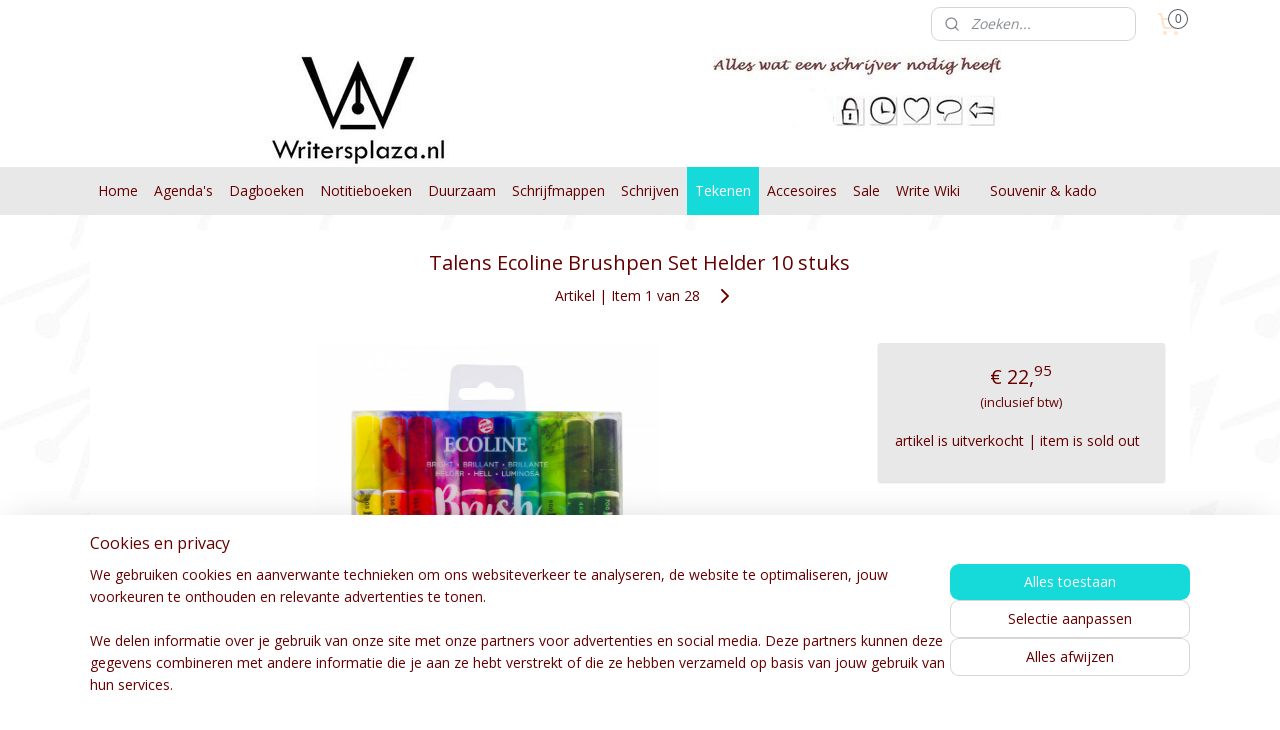

--- FILE ---
content_type: text/html; charset=UTF-8
request_url: https://www.writersplaza.nl/a-81606119/stiften/talens-ecoline-brushpen-set-helder-10-stuks/
body_size: 23891
content:
<!DOCTYPE html>
<!--[if lt IE 7]>
<html lang="nl"
      class="no-js lt-ie9 lt-ie8 lt-ie7 secure"> <![endif]-->
<!--[if IE 7]>
<html lang="nl"
      class="no-js lt-ie9 lt-ie8 is-ie7 secure"> <![endif]-->
<!--[if IE 8]>
<html lang="nl"
      class="no-js lt-ie9 is-ie8 secure"> <![endif]-->
<!--[if gt IE 8]><!-->
<html lang="nl" class="no-js secure">
<!--<![endif]-->
<head prefix="og: http://ogp.me/ns#">
    <meta http-equiv="Content-Type" content="text/html; charset=UTF-8"/>

    <title>Talens Ecoline Brushpen Set Helder 10 stuks | Stiften | writersplaza</title>
    <meta name="robots" content="noarchive"/>
    <meta name="robots" content="index,follow,noodp,noydir"/>
    
    <meta name="verify-v1" content="oYCeXTyLbia8CAZDg48lqTsQvIXG68M2uiUCN5CM4w4"/>
        <meta name="google-site-verification" content="oYCeXTyLbia8CAZDg48lqTsQvIXG68M2uiUCN5CM4w4"/>
    <meta name="viewport" content="width=device-width, initial-scale=1.0"/>
    <meta name="revisit-after" content="1 days"/>
    <meta name="generator" content="Mijnwebwinkel"/>
    <meta name="web_author" content="https://www.mijnwebwinkel.nl/"/>

    

    <meta property="og:site_name" content="writersplaza"/>

        <meta property="og:title" content="Talens Ecoline Brushpen Set Helder 10 stuks"/>
    <meta property="og:description" content="Talens Ecoline Brushpen Set Helder 10 stuks. Talens Ecoline Brush pen, etui van 10 stuks, Helder Fijne ronde punt Inkt is ecoline waterverf Gebruiksklaar en geurloos Hecht prima op aquarelpapier, tekenpapier en karton Meng met water voor aquareleffecten en kleurovergangen In een ophangetui 10 brushpennen Helder EAN 8712079442750"/>
    <meta property="og:type" content="product"/>
    <meta property="og:image" content="https://cdn.myonlinestore.eu/93c326ac-6be1-11e9-a722-44a8421b9960/image/cache/article/7be116a5ae7210a1a2f4df7a5241fda1834e8021.jpg"/>
        <meta property="og:image" content="https://cdn.myonlinestore.eu/93c326ac-6be1-11e9-a722-44a8421b9960/image/cache/article/337035fac0d9707d9f26214d035355021eb1a736.jpg"/>
        <meta property="og:url" content="https://www.writersplaza.nl/a-81606119/stiften/talens-ecoline-brushpen-set-helder-10-stuks/"/>

    <link rel="preload" as="style" href="https://static.myonlinestore.eu/assets/../js/fancybox/jquery.fancybox.css?20260127102802"
          onload="this.onload=null;this.rel='stylesheet'">
    <noscript>
        <link rel="stylesheet" href="https://static.myonlinestore.eu/assets/../js/fancybox/jquery.fancybox.css?20260127102802">
    </noscript>

    <link rel="stylesheet" type="text/css" href="https://asset.myonlinestore.eu/1y6ebCnq49Qd5JeDt33Cs2uGvGgiXx.css"/>

    <link rel="preload" as="style" href="https://static.myonlinestore.eu/assets/../fonts/fontawesome-6.4.2/css/fontawesome.min.css?20260127102802"
          onload="this.onload=null;this.rel='stylesheet'">
    <link rel="preload" as="style" href="https://static.myonlinestore.eu/assets/../fonts/fontawesome-6.4.2/css/solid.min.css?20260127102802"
          onload="this.onload=null;this.rel='stylesheet'">
    <link rel="preload" as="style" href="https://static.myonlinestore.eu/assets/../fonts/fontawesome-6.4.2/css/brands.min.css?20260127102802"
          onload="this.onload=null;this.rel='stylesheet'">
    <link rel="preload" as="style" href="https://static.myonlinestore.eu/assets/../fonts/fontawesome-6.4.2/css/v4-shims.min.css?20260127102802"
          onload="this.onload=null;this.rel='stylesheet'">
    <noscript>
        <link rel="stylesheet" href="https://static.myonlinestore.eu/assets/../fonts/font-awesome-4.1.0/css/font-awesome.4.1.0.min.css?20260127102802">
    </noscript>

    <link rel="preconnect" href="https://static.myonlinestore.eu/" crossorigin />
    <link rel="dns-prefetch" href="https://static.myonlinestore.eu/" />
    <link rel="preconnect" href="https://cdn.myonlinestore.eu" crossorigin />
    <link rel="dns-prefetch" href="https://cdn.myonlinestore.eu" />

    <script type="text/javascript" src="https://static.myonlinestore.eu/assets/../js/modernizr.js?20260127102802"></script>
        
    <link rel="canonical" href="https://www.writersplaza.nl/a-81606119/stiften/talens-ecoline-brushpen-set-helder-10-stuks/"/>
    <link rel="icon" type="image/x-icon" href="https://cdn.myonlinestore.eu/93c326ac-6be1-11e9-a722-44a8421b9960/favicon.ico?t=1769603905"
              />
    <script>
        var _rollbarConfig = {
        accessToken: 'd57a2075769e4401ab611d78421f1c89',
        captureUncaught: false,
        captureUnhandledRejections: false,
        verbose: false,
        payload: {
            environment: 'prod',
            person: {
                id: 22265,
            },
            ignoredMessages: [
                'request aborted',
                'network error',
                'timeout'
            ]
        },
        reportLevel: 'error'
    };
    // Rollbar Snippet
    !function(r){var e={};function o(n){if(e[n])return e[n].exports;var t=e[n]={i:n,l:!1,exports:{}};return r[n].call(t.exports,t,t.exports,o),t.l=!0,t.exports}o.m=r,o.c=e,o.d=function(r,e,n){o.o(r,e)||Object.defineProperty(r,e,{enumerable:!0,get:n})},o.r=function(r){"undefined"!=typeof Symbol&&Symbol.toStringTag&&Object.defineProperty(r,Symbol.toStringTag,{value:"Module"}),Object.defineProperty(r,"__esModule",{value:!0})},o.t=function(r,e){if(1&e&&(r=o(r)),8&e)return r;if(4&e&&"object"==typeof r&&r&&r.__esModule)return r;var n=Object.create(null);if(o.r(n),Object.defineProperty(n,"default",{enumerable:!0,value:r}),2&e&&"string"!=typeof r)for(var t in r)o.d(n,t,function(e){return r[e]}.bind(null,t));return n},o.n=function(r){var e=r&&r.__esModule?function(){return r.default}:function(){return r};return o.d(e,"a",e),e},o.o=function(r,e){return Object.prototype.hasOwnProperty.call(r,e)},o.p="",o(o.s=0)}([function(r,e,o){var n=o(1),t=o(4);_rollbarConfig=_rollbarConfig||{},_rollbarConfig.rollbarJsUrl=_rollbarConfig.rollbarJsUrl||"https://cdnjs.cloudflare.com/ajax/libs/rollbar.js/2.14.4/rollbar.min.js",_rollbarConfig.async=void 0===_rollbarConfig.async||_rollbarConfig.async;var a=n.setupShim(window,_rollbarConfig),l=t(_rollbarConfig);window.rollbar=n.Rollbar,a.loadFull(window,document,!_rollbarConfig.async,_rollbarConfig,l)},function(r,e,o){var n=o(2);function t(r){return function(){try{return r.apply(this,arguments)}catch(r){try{console.error("[Rollbar]: Internal error",r)}catch(r){}}}}var a=0;function l(r,e){this.options=r,this._rollbarOldOnError=null;var o=a++;this.shimId=function(){return o},"undefined"!=typeof window&&window._rollbarShims&&(window._rollbarShims[o]={handler:e,messages:[]})}var i=o(3),s=function(r,e){return new l(r,e)},d=function(r){return new i(s,r)};function c(r){return t(function(){var e=Array.prototype.slice.call(arguments,0),o={shim:this,method:r,args:e,ts:new Date};window._rollbarShims[this.shimId()].messages.push(o)})}l.prototype.loadFull=function(r,e,o,n,a){var l=!1,i=e.createElement("script"),s=e.getElementsByTagName("script")[0],d=s.parentNode;i.crossOrigin="",i.src=n.rollbarJsUrl,o||(i.async=!0),i.onload=i.onreadystatechange=t(function(){if(!(l||this.readyState&&"loaded"!==this.readyState&&"complete"!==this.readyState)){i.onload=i.onreadystatechange=null;try{d.removeChild(i)}catch(r){}l=!0,function(){var e;if(void 0===r._rollbarDidLoad){e=new Error("rollbar.js did not load");for(var o,n,t,l,i=0;o=r._rollbarShims[i++];)for(o=o.messages||[];n=o.shift();)for(t=n.args||[],i=0;i<t.length;++i)if("function"==typeof(l=t[i])){l(e);break}}"function"==typeof a&&a(e)}()}}),d.insertBefore(i,s)},l.prototype.wrap=function(r,e,o){try{var n;if(n="function"==typeof e?e:function(){return e||{}},"function"!=typeof r)return r;if(r._isWrap)return r;if(!r._rollbar_wrapped&&(r._rollbar_wrapped=function(){o&&"function"==typeof o&&o.apply(this,arguments);try{return r.apply(this,arguments)}catch(o){var e=o;throw e&&("string"==typeof e&&(e=new String(e)),e._rollbarContext=n()||{},e._rollbarContext._wrappedSource=r.toString(),window._rollbarWrappedError=e),e}},r._rollbar_wrapped._isWrap=!0,r.hasOwnProperty))for(var t in r)r.hasOwnProperty(t)&&(r._rollbar_wrapped[t]=r[t]);return r._rollbar_wrapped}catch(e){return r}};for(var p="log,debug,info,warn,warning,error,critical,global,configure,handleUncaughtException,handleAnonymousErrors,handleUnhandledRejection,captureEvent,captureDomContentLoaded,captureLoad".split(","),u=0;u<p.length;++u)l.prototype[p[u]]=c(p[u]);r.exports={setupShim:function(r,e){if(r){var o=e.globalAlias||"Rollbar";if("object"==typeof r[o])return r[o];r._rollbarShims={},r._rollbarWrappedError=null;var a=new d(e);return t(function(){e.captureUncaught&&(a._rollbarOldOnError=r.onerror,n.captureUncaughtExceptions(r,a,!0),e.wrapGlobalEventHandlers&&n.wrapGlobals(r,a,!0)),e.captureUnhandledRejections&&n.captureUnhandledRejections(r,a,!0);var t=e.autoInstrument;return!1!==e.enabled&&(void 0===t||!0===t||"object"==typeof t&&t.network)&&r.addEventListener&&(r.addEventListener("load",a.captureLoad.bind(a)),r.addEventListener("DOMContentLoaded",a.captureDomContentLoaded.bind(a))),r[o]=a,a})()}},Rollbar:d}},function(r,e){function o(r,e,o){if(e.hasOwnProperty&&e.hasOwnProperty("addEventListener")){for(var n=e.addEventListener;n._rollbarOldAdd&&n.belongsToShim;)n=n._rollbarOldAdd;var t=function(e,o,t){n.call(this,e,r.wrap(o),t)};t._rollbarOldAdd=n,t.belongsToShim=o,e.addEventListener=t;for(var a=e.removeEventListener;a._rollbarOldRemove&&a.belongsToShim;)a=a._rollbarOldRemove;var l=function(r,e,o){a.call(this,r,e&&e._rollbar_wrapped||e,o)};l._rollbarOldRemove=a,l.belongsToShim=o,e.removeEventListener=l}}r.exports={captureUncaughtExceptions:function(r,e,o){if(r){var n;if("function"==typeof e._rollbarOldOnError)n=e._rollbarOldOnError;else if(r.onerror){for(n=r.onerror;n._rollbarOldOnError;)n=n._rollbarOldOnError;e._rollbarOldOnError=n}e.handleAnonymousErrors();var t=function(){var o=Array.prototype.slice.call(arguments,0);!function(r,e,o,n){r._rollbarWrappedError&&(n[4]||(n[4]=r._rollbarWrappedError),n[5]||(n[5]=r._rollbarWrappedError._rollbarContext),r._rollbarWrappedError=null);var t=e.handleUncaughtException.apply(e,n);o&&o.apply(r,n),"anonymous"===t&&(e.anonymousErrorsPending+=1)}(r,e,n,o)};o&&(t._rollbarOldOnError=n),r.onerror=t}},captureUnhandledRejections:function(r,e,o){if(r){"function"==typeof r._rollbarURH&&r._rollbarURH.belongsToShim&&r.removeEventListener("unhandledrejection",r._rollbarURH);var n=function(r){var o,n,t;try{o=r.reason}catch(r){o=void 0}try{n=r.promise}catch(r){n="[unhandledrejection] error getting `promise` from event"}try{t=r.detail,!o&&t&&(o=t.reason,n=t.promise)}catch(r){}o||(o="[unhandledrejection] error getting `reason` from event"),e&&e.handleUnhandledRejection&&e.handleUnhandledRejection(o,n)};n.belongsToShim=o,r._rollbarURH=n,r.addEventListener("unhandledrejection",n)}},wrapGlobals:function(r,e,n){if(r){var t,a,l="EventTarget,Window,Node,ApplicationCache,AudioTrackList,ChannelMergerNode,CryptoOperation,EventSource,FileReader,HTMLUnknownElement,IDBDatabase,IDBRequest,IDBTransaction,KeyOperation,MediaController,MessagePort,ModalWindow,Notification,SVGElementInstance,Screen,TextTrack,TextTrackCue,TextTrackList,WebSocket,WebSocketWorker,Worker,XMLHttpRequest,XMLHttpRequestEventTarget,XMLHttpRequestUpload".split(",");for(t=0;t<l.length;++t)r[a=l[t]]&&r[a].prototype&&o(e,r[a].prototype,n)}}}},function(r,e){function o(r,e){this.impl=r(e,this),this.options=e,function(r){for(var e=function(r){return function(){var e=Array.prototype.slice.call(arguments,0);if(this.impl[r])return this.impl[r].apply(this.impl,e)}},o="log,debug,info,warn,warning,error,critical,global,configure,handleUncaughtException,handleAnonymousErrors,handleUnhandledRejection,_createItem,wrap,loadFull,shimId,captureEvent,captureDomContentLoaded,captureLoad".split(","),n=0;n<o.length;n++)r[o[n]]=e(o[n])}(o.prototype)}o.prototype._swapAndProcessMessages=function(r,e){var o,n,t;for(this.impl=r(this.options);o=e.shift();)n=o.method,t=o.args,this[n]&&"function"==typeof this[n]&&("captureDomContentLoaded"===n||"captureLoad"===n?this[n].apply(this,[t[0],o.ts]):this[n].apply(this,t));return this},r.exports=o},function(r,e){r.exports=function(r){return function(e){if(!e&&!window._rollbarInitialized){for(var o,n,t=(r=r||{}).globalAlias||"Rollbar",a=window.rollbar,l=function(r){return new a(r)},i=0;o=window._rollbarShims[i++];)n||(n=o.handler),o.handler._swapAndProcessMessages(l,o.messages);window[t]=n,window._rollbarInitialized=!0}}}}]);
    // End Rollbar Snippet
    </script>
    <script defer type="text/javascript" src="https://static.myonlinestore.eu/assets/../js/jquery.min.js?20260127102802"></script><script defer type="text/javascript" src="https://static.myonlinestore.eu/assets/../js/mww/shop.js?20260127102802"></script><script defer type="text/javascript" src="https://static.myonlinestore.eu/assets/../js/mww/shop/category.js?20260127102802"></script><script defer type="text/javascript" src="https://static.myonlinestore.eu/assets/../js/fancybox/jquery.fancybox.pack.js?20260127102802"></script><script defer type="text/javascript" src="https://static.myonlinestore.eu/assets/../js/fancybox/jquery.fancybox-thumbs.js?20260127102802"></script><script defer type="text/javascript" src="https://static.myonlinestore.eu/assets/../js/mww/image.js?20260127102802"></script><script defer type="text/javascript" src="https://static.myonlinestore.eu/assets/../js/mww/shop/article.js?20260127102802"></script><script defer type="text/javascript" src="https://static.myonlinestore.eu/assets/../js/mww/product/product.js?20260127102802"></script><script defer type="text/javascript" src="https://static.myonlinestore.eu/assets/../js/mww/product/product.configurator.js?20260127102802"></script><script defer type="text/javascript"
                src="https://static.myonlinestore.eu/assets/../js/mww/product/product.configurator.validator.js?20260127102802"></script><script defer type="text/javascript" src="https://static.myonlinestore.eu/assets/../js/mww/product/product.main.js?20260127102802"></script><script defer type="text/javascript" src="https://static.myonlinestore.eu/assets/../js/mww/navigation.js?20260127102802"></script><script defer type="text/javascript" src="https://static.myonlinestore.eu/assets/../js/delay.js?20260127102802"></script><script defer type="text/javascript" src="https://static.myonlinestore.eu/assets/../js/mww/ajax.js?20260127102802"></script><script defer type="text/javascript" src="https://static.myonlinestore.eu/assets/../js/foundation/foundation.min.js?20260127102802"></script><script defer type="text/javascript" src="https://static.myonlinestore.eu/assets/../js/foundation/foundation/foundation.topbar.js?20260127102802"></script><script defer type="text/javascript" src="https://static.myonlinestore.eu/assets/../js/foundation/foundation/foundation.tooltip.js?20260127102802"></script><script defer type="text/javascript" src="https://static.myonlinestore.eu/assets/../js/mww/deferred.js?20260127102802"></script>
        <script src="https://static.myonlinestore.eu/assets/webpack/bootstrapper.ce10832e.js"></script>
    
    <script src="https://static.myonlinestore.eu/assets/webpack/vendor.85ea91e8.js" defer></script><script src="https://static.myonlinestore.eu/assets/webpack/main.c5872b2c.js" defer></script>
    
    <script src="https://static.myonlinestore.eu/assets/webpack/webcomponents.377dc92a.js" defer></script>
    
    <script src="https://static.myonlinestore.eu/assets/webpack/render.8395a26c.js" defer></script>

    <script>
        window.bootstrapper.add(new Strap('marketingScripts', []));
    </script>
        <script>
  window.dataLayer = window.dataLayer || [];

  function gtag() {
    dataLayer.push(arguments);
  }

    gtag(
    "consent",
    "default",
    {
      "ad_storage": "denied",
      "ad_user_data": "denied",
      "ad_personalization": "denied",
      "analytics_storage": "denied",
      "security_storage": "granted",
      "personalization_storage": "denied",
      "functionality_storage": "denied",
    }
  );

  gtag("js", new Date());
  gtag("config", 'G-HSRC51ENF9', { "groups": "myonlinestore" });gtag("config", 'G-X3RQ0BVFT5');</script>
<script async src="https://www.googletagmanager.com/gtag/js?id=G-HSRC51ENF9"></script>
        <script>
        
    </script>
        
<script>
    var marketingStrapId = 'marketingScripts'
    var marketingScripts = window.bootstrapper.use(marketingStrapId);

    if (marketingScripts === null) {
        marketingScripts = [];
    }

    
    window.bootstrapper.update(new Strap(marketingStrapId, marketingScripts));
</script>
    <noscript>
        <style>ul.products li {
                opacity: 1 !important;
            }</style>
    </noscript>

            <script>
                (function (w, d, s, l, i) {
            w[l] = w[l] || [];
            w[l].push({
                'gtm.start':
                    new Date().getTime(), event: 'gtm.js'
            });
            var f = d.getElementsByTagName(s)[0],
                j = d.createElement(s), dl = l != 'dataLayer' ? '&l=' + l : '';
            j.async = true;
            j.src =
                'https://www.googletagmanager.com/gtm.js?id=' + i + dl;
            f.parentNode.insertBefore(j, f);
        })(window, document, 'script', 'dataLayer', 'GTM-MSQ3L6L');
                (function (w, d, s, l, i) {
            w[l] = w[l] || [];
            w[l].push({
                'gtm.start':
                    new Date().getTime(), event: 'gtm.js'
            });
            var f = d.getElementsByTagName(s)[0],
                j = d.createElement(s), dl = l != 'dataLayer' ? '&l=' + l : '';
            j.async = true;
            j.src =
                'https://www.googletagmanager.com/gtm.js?id=' + i + dl;
            f.parentNode.insertBefore(j, f);
        })(window, document, 'script', 'dataLayer', 'GTM-KCJ6DJ7');
            </script>

</head>
<body    class="lang-nl_NL layout-width-1100 oneColumn">

    <noscript>
                    <iframe src="https://www.googletagmanager.com/ns.html?id=GTM-MSQ3L6L" height="0" width="0"
                    style="display:none;visibility:hidden"></iframe>
                    <iframe src="https://www.googletagmanager.com/ns.html?id=GTM-KCJ6DJ7" height="0" width="0"
                    style="display:none;visibility:hidden"></iframe>
            </noscript>


<header>
    <a tabindex="0" id="skip-link" class="button screen-reader-text" href="#content">Spring naar de hoofdtekst</a>
</header>


<div id="react_element__filter"></div>

<div class="site-container">
    <div class="inner-wrap">
                    <nav class="tab-bar mobile-navigation custom-topbar ">
    <section class="left-button" style="display: none;">
        <a class="mobile-nav-button"
           href="#" data-react-trigger="mobile-navigation-toggle">
                <div   
    aria-hidden role="img"
    class="icon icon--sf-menu
        "
    >
    <svg><use xlink:href="#sf-menu"></use></svg>
    </div>
&#160;
                <span>Menu</span>        </a>
    </section>
    <section class="title-section">
        <span class="title">writersplaza</span>
    </section>
    <section class="right-button">

                                            <a href="/customer/login/" class="foldout-account">
                <span class="profile-icon"
                      data-logged-in="false">    <div   
    aria-hidden role="img"
    class="icon icon--sf-user
        "
    >
    <svg><use xlink:href="#sf-user"></use></svg>
    </div>
</span>
                    <span class="profile-icon" data-logged-in="true"
                          style="display: none">    <div   
    aria-hidden role="img"
    class="icon icon--sf-user-check
        "
    >
    <svg><use xlink:href="#sf-user-check"></use></svg>
    </div>
</span>
                </a>
                                    
        <a href="/cart/" class="cart-icon hidden">
                <div   
    aria-hidden role="img"
    class="icon icon--sf-shopping-cart
        "
    >
    <svg><use xlink:href="#sf-shopping-cart"></use></svg>
    </div>
            <span class="cart-count" style="display: none"></span>
        </a>
    </section>
</nav>
        
        
        <div class="bg-container custom-css-container"             data-active-language="nl"
            data-current-date="30-01-2026"
            data-category-id="unknown"
            data-article-id="61671767"
            data-article-category-id="3677396"
            data-article-name="Talens Ecoline Brushpen Set Helder 10 stuks"
        >
            <noscript class="no-js-message">
                <div class="inner">
                    Javascript is uitgeschakeld.


Zonder Javascript is het niet mogelijk bestellingen te plaatsen in deze webwinkel en zijn een aantal functionaliteiten niet beschikbaar.
                </div>
            </noscript>

            <div id="header">
                <div id="react_root"><!-- --></div>
                <div
                    class="header-bar-top">
                                                
<div class="row header-bar-inner" data-bar-position="top" data-options="sticky_on: [medium, large]; is_hover: true; scrolltop: true;" data-topbar>
    <section class="top-bar-section">
                                    <div class="module-container search align-right2">
                    <div class="react_element__searchbox" 
    data-post-url="/search/" 
    data-search-phrase=""></div>

                </div>
                                                <div class="module-container cart align-right">
                    
<div class="header-cart module moduleCartCompact" data-ajax-cart-replace="true" data-productcount="0">
            <a href="/cart/?category_id=3677396" class="foldout-cart">
                <div   
    aria-hidden role="img"
    class="icon icon--sf-shopping-cart
        "
            title="Winkelwagen | shopping cart"
    >
    <svg><use xlink:href="#sf-shopping-cart"></use></svg>
    </div>
            <span class="count">0</span>
        </a>
        <div class="hidden-cart-details">
            <div class="invisible-hover-area">
                <div data-mobile-cart-replace="true" class="cart-details">
                                            <div class="cart-summary">
                            Geen artikelen in winkelwagen.
                        </div>
                                    </div>

                            </div>
        </div>
    </div>

                </div>
                        </section>
</div>

                                    </div>

                



<sf-header-image
    class="web-component"
    header-element-height="119px"
    align="center"
    store-name="writersplaza"
    store-url="https://www.writersplaza.nl/"
    background-image-url="https://cdn.myonlinestore.eu/93c326ac-6be1-11e9-a722-44a8421b9960/nl_NL_image_header_4.jpg?t=1769603905"
    mobile-background-image-url=""
    logo-custom-width=""
    logo-custom-height=""
    page-column-width="1100"
    style="
        height: 119px;

        --background-color: #FFFFFF;
        --background-height: 119px;
        --background-aspect-ratio: 6.3025210084034;
        --scaling-background-aspect-ratio: 9.2436974789916;
        --mobile-background-height: 0px;
        --mobile-background-aspect-ratio: 1;
        --color: #660000;
        --logo-custom-width: auto;
        --logo-custom-height: auto;
        --logo-aspect-ratio: 1
        ">
    </sf-header-image>
                <div class="header-bar-bottom sticky">
                                                
<div class="row header-bar-inner" data-bar-position="header" data-options="sticky_on: [medium, large]; is_hover: true; scrolltop: true;" data-topbar>
    <section class="top-bar-section">
                                    <nav class="module-container navigation  align-left">
                    <ul>
                            

    


<li class="has-dropdown">
            <a href="https://www.writersplaza.nl/" class="no_underline">
            Home
                    </a>

                                    <ul class="dropdown">
                        




<li class="">
            <a href="https://www.writersplaza.nl/c-569236/nieuw-binnen/" class="no_underline">
            NIEUW BINNEN
                    </a>

                                </li>
    




<li class="">
            <a href="https://www.writersplaza.nl/c-2074926/oranje-boven/" class="no_underline">
            Oranje boven
                    </a>

                                </li>
    




<li class="">
            <a href="https://www.writersplaza.nl/c-2075043/moedertje-lief/" class="no_underline">
            Moedertje lief
                    </a>

                                </li>
    

    


<li class="has-dropdown">
            <a href="https://www.writersplaza.nl/c-2037118/onze-merken/" class="no_underline">
            ONZE MERKEN
                    </a>

                                    <ul class="dropdown">
                        




<li class="">
            <a href="https://www.writersplaza.nl/c-516423/acme-studio/" class="no_underline">
            Acme Studio
                    </a>

                                </li>
    

    


<li class="has-dropdown">
            <a href="https://www.writersplaza.nl/c-1645910/atoma/" class="no_underline">
            ATOMA
                    </a>

                                    <ul class="dropdown">
                        




<li class="">
            <a href="https://www.writersplaza.nl/c-1819305/gelinieerd/" class="no_underline">
            Gelinieerd
                    </a>

                                </li>
    




<li class="">
            <a href="https://www.writersplaza.nl/c-1819306/blanco/" class="no_underline">
            Blanco
                    </a>

                                </li>
    




<li class="">
            <a href="https://www.writersplaza.nl/c-1819308/ruiten/" class="no_underline">
            Ruiten
                    </a>

                                </li>
                </ul>
                        </li>
    




<li class="">
            <a href="https://www.writersplaza.nl/c-1284552/back-to-paper/" class="no_underline">
            Back to Paper
                    </a>

                                </li>
    

    


<li class="has-dropdown">
            <a href="https://www.writersplaza.nl/c-1624651/bindewerk/" class="no_underline">
            Bindewerk
                    </a>

                                    <ul class="dropdown">
                        




<li class="">
            <a href="https://www.writersplaza.nl/c-1820444/pure-colour/" class="no_underline">
            Pure Colour
                    </a>

                                </li>
    




<li class="">
            <a href="https://www.writersplaza.nl/c-1820447/jackie-paper/" class="no_underline">
            Jackie-Paper
                    </a>

                                </li>
    




<li class="">
            <a href="https://www.writersplaza.nl/c-1820448/flower-power/" class="no_underline">
            Flower Power
                    </a>

                                </li>
    




<li class="">
            <a href="https://www.writersplaza.nl/c-1820449/echt-leer/" class="no_underline">
            Echt Leer
                    </a>

                                </li>
                </ul>
                        </li>
    

    


<li class="has-dropdown">
            <a href="https://www.writersplaza.nl/c-1234763/brepols/" class="no_underline">
            Brepols
                    </a>

                                    <ul class="dropdown">
                        




<li class="">
            <a href="https://www.writersplaza.nl/c-1648985/agenda/" class="no_underline">
            Agenda
                    </a>

                                </li>
    




<li class="">
            <a href="https://www.writersplaza.nl/c-1729546/agendavullingen/" class="no_underline">
            Agendavullingen
                    </a>

                                </li>
    




<li class="">
            <a href="https://www.writersplaza.nl/c-1648989/palermo/" class="no_underline">
            Palermo
                    </a>

                                </li>
    




<li class="">
            <a href="https://www.writersplaza.nl/c-1726646/index-a-z/" class="no_underline">
            Index A-Z
                    </a>

                                </li>
    




<li class="">
            <a href="https://www.writersplaza.nl/c-1827637/tempus-fugit/" class="no_underline">
            Tempus Fugit
                    </a>

                                </li>
                </ul>
                        </li>
    




<li class="">
            <a href="https://www.writersplaza.nl/c-2847460/bruynzeel-sakura/" class="no_underline">
            Bruynzeel-Sakura
                    </a>

                                </li>
    

    


<li class="has-dropdown">
            <a href="https://www.writersplaza.nl/c-1148299/goldbuch/" class="no_underline">
            Goldbuch
                    </a>

                                    <ul class="dropdown">
                        




<li class="">
            <a href="https://www.writersplaza.nl/c-1628233/dagboeken/" class="no_underline">
            Dagboeken
                    </a>

                                </li>
    




<li class="">
            <a href="https://www.writersplaza.nl/c-1628236/notitieboeken-en-gastenboeken/" class="no_underline">
            Notitieboeken en gastenboeken
                    </a>

                                </li>
    




<li class="">
            <a href="https://www.writersplaza.nl/c-1628238/adresboeken/" class="no_underline">
            Adresboeken
                    </a>

                                </li>
                </ul>
                        </li>
    




<li class="">
            <a href="https://www.writersplaza.nl/c-2573881/kaweco-pennen/" class="no_underline">
            Kaweco Pennen
                    </a>

                                </li>
    




<li class="">
            <a href="https://www.writersplaza.nl/c-5768232/komoni/" class="no_underline">
            Komoni
                    </a>

                                </li>
    

    


<li class="has-dropdown">
            <a href="https://www.writersplaza.nl/c-506970/leuchtturm1917/" class="no_underline">
            Leuchtturm1917
                    </a>

                                    <ul class="dropdown">
                        




<li class="">
            <a href="https://www.writersplaza.nl/c-1599531/accessoires/" class="no_underline">
            Accessoires
                    </a>

                                </li>
    




<li class="">
            <a href="https://www.writersplaza.nl/c-1599530/lederen-notitieboeken/" class="no_underline">
            Lederen notitieboeken
                    </a>

                                </li>
    




<li class="">
            <a href="https://www.writersplaza.nl/c-1599528/softcover-notitieboeken/" class="no_underline">
            Softcover notitieboeken
                    </a>

                                </li>
    




<li class="">
            <a href="https://www.writersplaza.nl/c-1599526/hardcover-notitieboeken/" class="no_underline">
            Hardcover notitieboeken
                    </a>

                                </li>
    




<li class="">
            <a href="https://www.writersplaza.nl/c-1599524/adresboek/" class="no_underline">
            Adresboek
                    </a>

                                </li>
    




<li class="">
            <a href="https://www.writersplaza.nl/c-1599522/agenda-s/" class="no_underline">
            Agenda&#039;s
                    </a>

                                </li>
                </ul>
                        </li>
    

    


<li class="has-dropdown">
            <a href="https://www.writersplaza.nl/c-450533/miquelrius/" class="no_underline">
            Miquelrius
                    </a>

                                    <ul class="dropdown">
                        




<li class="">
            <a href="https://www.writersplaza.nl/c-1674031/flexible-notebooks/" class="no_underline">
            Flexible notebooks
                    </a>

                                </li>
    




<li class="">
            <a href="https://www.writersplaza.nl/c-1674047/mr-design/" class="no_underline">
            MR design
                    </a>

                                </li>
    




<li class="">
            <a href="https://www.writersplaza.nl/c-1674041/jordi-labanda/" class="no_underline">
            Jordi Labanda
                    </a>

                                </li>
    




<li class="">
            <a href="https://www.writersplaza.nl/c-1674040/kukuxumusu/" class="no_underline">
            Kukuxumusu
                    </a>

                                </li>
                </ul>
                        </li>
    

    


<li class="has-dropdown">
            <a href="https://www.writersplaza.nl/c-450534/moleskine/" class="no_underline">
            Moleskine
                    </a>

                                    <ul class="dropdown">
                        




<li class="">
            <a href="https://www.writersplaza.nl/c-1678090/softcover/" class="no_underline">
            Softcover
                    </a>

                                </li>
    




<li class="">
            <a href="https://www.writersplaza.nl/c-1595525/adresboek/" class="no_underline">
            Adresboek
                    </a>

                                </li>
    




<li class="">
            <a href="https://www.writersplaza.nl/c-1595528/cahiers/" class="no_underline">
            Cahiers
                    </a>

                                </li>
    




<li class="">
            <a href="https://www.writersplaza.nl/c-1595531/city-notebooks/" class="no_underline">
            City Notebooks
                    </a>

                                </li>
    




<li class="">
            <a href="https://www.writersplaza.nl/c-1595532/classic/" class="no_underline">
            Classic
                    </a>

                                </li>
    




<li class="">
            <a href="https://www.writersplaza.nl/c-1024810/digital/" class="no_underline">
            Digital
                    </a>

                                </li>
    




<li class="">
            <a href="https://www.writersplaza.nl/c-1595538/folio/" class="no_underline">
            Folio
                    </a>

                                </li>
    




<li class="">
            <a href="https://www.writersplaza.nl/c-1595557/museum/" class="no_underline">
            Museum
                    </a>

                                </li>
    




<li class="">
            <a href="https://www.writersplaza.nl/c-1595544/passion/" class="no_underline">
            Passion
                    </a>

                                </li>
    




<li class="">
            <a href="https://www.writersplaza.nl/c-1595564/volant/" class="no_underline">
            Volant
                    </a>

                                </li>
    




<li class="">
            <a href="https://www.writersplaza.nl/c-1634898/writing-tools/" class="no_underline">
            Writing tools
                    </a>

                                </li>
    




<li class="">
            <a href="https://www.writersplaza.nl/c-1595558/gratis-downloads/" class="no_underline">
            gratis downloads
                    </a>

                                </li>
    




<li class="">
            <a href="https://www.writersplaza.nl/c-1595560/limited-edition/" class="no_underline">
            Limited Edition
                    </a>

                                </li>
                </ul>
                        </li>
    

    


<li class="has-dropdown">
            <a href="https://www.writersplaza.nl/c-1915301/sheaffer/" class="no_underline">
            Sheaffer
                    </a>

                                    <ul class="dropdown">
                        




<li class="">
            <a href="https://www.writersplaza.nl/c-1915306/intensity/" class="no_underline">
            Intensity
                    </a>

                                </li>
    




<li class="">
            <a href="https://www.writersplaza.nl/c-2580496/sagaris/" class="no_underline">
            Sagaris
                    </a>

                                </li>
    




<li class="">
            <a href="https://www.writersplaza.nl/c-1915316/sheaffer-300-gift/" class="no_underline">
            Sheaffer 300 gift
                    </a>

                                </li>
    




<li class="">
            <a href="https://www.writersplaza.nl/c-1915332/sheaffer-100-gift/" class="no_underline">
            Sheaffer 100 gift
                    </a>

                                </li>
    




<li class="">
            <a href="https://www.writersplaza.nl/c-1915335/sentinel/" class="no_underline">
            Sentinel
                    </a>

                                </li>
    




<li class="">
            <a href="https://www.writersplaza.nl/c-1915338/vfm/" class="no_underline">
            VFM
                    </a>

                                </li>
    




<li class="">
            <a href="https://www.writersplaza.nl/c-1915341/calligrafie/" class="no_underline">
            Calligrafie
                    </a>

                                </li>
    




<li class="">
            <a href="https://www.writersplaza.nl/c-1915345/inkt-en-vullingen/" class="no_underline">
            Inkt en vullingen
                    </a>

                                </li>
                </ul>
                        </li>
    

    


<li class="has-dropdown">
            <a href="https://www.writersplaza.nl/c-1817152/sukie/" class="no_underline">
            Sukie
                    </a>

                                    <ul class="dropdown">
                        




<li class="">
            <a href="https://www.writersplaza.nl/c-1817159/notebooks/" class="no_underline">
            Notebooks
                    </a>

                                </li>
    




<li class="">
            <a href="https://www.writersplaza.nl/c-1817161/textiles-and-cottons/" class="no_underline">
            Textiles and cottons
                    </a>

                                </li>
    




<li class="">
            <a href="https://www.writersplaza.nl/c-1817167/travel-journals/" class="no_underline">
            Travel Journals
                    </a>

                                </li>
                </ul>
                        </li>
                </ul>
                        </li>
                </ul>
                        </li>
    

    


<li class="has-dropdown">
            <a href="https://www.writersplaza.nl/c-2508036/agenda-s/" class="no_underline">
            Agenda&#039;s
                    </a>

                                    <ul class="dropdown">
                        




<li class="">
            <a href="https://www.writersplaza.nl/c-7707166/brepols-2026/" class="no_underline">
            BREPOLS 2026
                    </a>

                                </li>
    




<li class="">
            <a href="https://www.writersplaza.nl/c-7340032/brepols-2025/" class="no_underline">
            BREPOLS 2025
                    </a>

                                </li>
    




<li class="">
            <a href="https://www.writersplaza.nl/c-7015316/brepols-2024/" class="no_underline">
            BREPOLS 2024
                    </a>

                                </li>
    




<li class="">
            <a href="https://www.writersplaza.nl/c-6630690/brepols-2023/" class="no_underline">
            BREPOLS 2023
                    </a>

                                </li>
    




<li class="">
            <a href="https://www.writersplaza.nl/c-5903950/brepols-2022/" class="no_underline">
            BREPOLS 2022
                    </a>

                                </li>
                </ul>
                        </li>
    

    


<li class="has-dropdown">
            <a href="https://www.writersplaza.nl/c-1404510/dagboeken/" class="no_underline">
            Dagboeken
                    </a>

                                    <ul class="dropdown">
                        

    


<li class="has-dropdown">
            <a href="https://www.writersplaza.nl/c-718046/dagboek-met-slot/" class="no_underline">
            Dagboek met slot
                    </a>

                                    <ul class="dropdown">
                        




<li class="">
            <a href="https://www.writersplaza.nl/c-3427883/turnowsky/" class="no_underline">
            TURNOWSKY
                    </a>

                                </li>
    




<li class="">
            <a href="https://www.writersplaza.nl/c-3427917/goldbuch/" class="no_underline">
            GOLDBUCH
                    </a>

                                </li>
                </ul>
                        </li>
    




<li class="">
            <a href="https://www.writersplaza.nl/c-501432/dagboek-zonder-slot/" class="no_underline">
            Dagboek zonder slot
                    </a>

                                </li>
    




<li class="">
            <a href="https://www.writersplaza.nl/c-1718790/babydagboeken/" class="no_underline">
            Babydagboeken
                    </a>

                                </li>
    




<li class="">
            <a href="https://www.writersplaza.nl/c-2582749/eet-en-drinkdagboek/" class="no_underline">
            Eet- en Drinkdagboek
                    </a>

                                </li>
    




<li class="">
            <a href="https://www.writersplaza.nl/c-2434129/leesdagboeken/" class="no_underline">
            Leesdagboeken
                    </a>

                                </li>
    




<li class="">
            <a href="https://www.writersplaza.nl/c-1601385/reisdagboeken/" class="no_underline">
            Reisdagboeken
                    </a>

                                </li>
    




<li class="">
            <a href="https://www.writersplaza.nl/c-649633/moleskine-passion-journals/" class="no_underline">
            Moleskine Passion Journals
                    </a>

                                </li>
    




<li class="">
            <a href="https://www.writersplaza.nl/c-1478416/vijfjarendagboek-5-year-diary/" class="no_underline">
            Vijfjarendagboek 5 year diary
                    </a>

                                </li>
                </ul>
                        </li>
    

    


<li class="has-dropdown">
            <a href="https://www.writersplaza.nl/c-2847135/notitieboeken/" class="no_underline">
            Notitieboeken
                    </a>

                                    <ul class="dropdown">
                        

    


<li class="has-dropdown">
            <a href="https://www.writersplaza.nl/c-501417/gebonden/" class="no_underline">
            Gebonden
                    </a>

                                    <ul class="dropdown">
                        

    


<li class="has-dropdown">
            <a href="https://www.writersplaza.nl/c-501436/extra-small/" class="no_underline">
            Extra Small
                    </a>

                                    <ul class="dropdown">
                        




<li class="">
            <a href="https://www.writersplaza.nl/c-501459/s-gelinieerd/" class="no_underline">
            S Gelinieerd
                    </a>

                                </li>
    




<li class="">
            <a href="https://www.writersplaza.nl/c-676095/s-geruit/" class="no_underline">
            S Geruit
                    </a>

                                </li>
    




<li class="">
            <a href="https://www.writersplaza.nl/c-501461/s-blanco/" class="no_underline">
            S Blanco
                    </a>

                                </li>
                </ul>
                        </li>
    

    


<li class="has-dropdown">
            <a href="https://www.writersplaza.nl/c-501438/pocket-a6/" class="no_underline">
            Pocket (A6)
                    </a>

                                    <ul class="dropdown">
                        




<li class="">
            <a href="https://www.writersplaza.nl/c-501463/p-gelinieerd/" class="no_underline">
            P Gelinieerd
                    </a>

                                </li>
    




<li class="">
            <a href="https://www.writersplaza.nl/c-501464/p-blanco/" class="no_underline">
            P Blanco
                    </a>

                                </li>
    




<li class="">
            <a href="https://www.writersplaza.nl/c-559572/p-geruit/" class="no_underline">
            P Geruit
                    </a>

                                </li>
    




<li class="">
            <a href="https://www.writersplaza.nl/c-501466/p-schetsboek/" class="no_underline">
            P Schetsboek
                    </a>

                                </li>
                </ul>
                        </li>
    

    


<li class="has-dropdown">
            <a href="https://www.writersplaza.nl/c-501439/large-a5/" class="no_underline">
            Large (A5)
                    </a>

                                    <ul class="dropdown">
                        




<li class="">
            <a href="https://www.writersplaza.nl/c-1056180/l-dotted/" class="no_underline">
            L Dotted
                    </a>

                                </li>
    




<li class="">
            <a href="https://www.writersplaza.nl/c-501467/l-gelinieerd/" class="no_underline">
            L Gelinieerd
                    </a>

                                </li>
    




<li class="">
            <a href="https://www.writersplaza.nl/c-501469/l-blanco/" class="no_underline">
            L Blanco
                    </a>

                                </li>
    




<li class="">
            <a href="https://www.writersplaza.nl/c-559573/l-geruit/" class="no_underline">
            L Geruit
                    </a>

                                </li>
    




<li class="">
            <a href="https://www.writersplaza.nl/c-501470/l-schetsboek/" class="no_underline">
            L Schetsboek
                    </a>

                                </li>
                </ul>
                        </li>
    

    


<li class="has-dropdown">
            <a href="https://www.writersplaza.nl/c-3648451/b5-17-8-25-4-cm/" class="no_underline">
            B5 (17,8 × 25,4 cm )
                    </a>

                                    <ul class="dropdown">
                        




<li class="">
            <a href="https://www.writersplaza.nl/c-3648456/b5-gelinieerd/" class="no_underline">
            B5 Gelinieerd
                    </a>

                                </li>
                </ul>
                        </li>
    

    


<li class="has-dropdown">
            <a href="https://www.writersplaza.nl/c-501440/xlarge-a4-folio/" class="no_underline">
            XLarge (A4 Folio)
                    </a>

                                    <ul class="dropdown">
                        




<li class="">
            <a href="https://www.writersplaza.nl/c-1610862/xl-dotted/" class="no_underline">
            XL Dotted
                    </a>

                                </li>
    




<li class="">
            <a href="https://www.writersplaza.nl/c-501471/xl-gelinieerd/" class="no_underline">
            XL Gelinieerd
                    </a>

                                </li>
    




<li class="">
            <a href="https://www.writersplaza.nl/c-501472/xl-blanco/" class="no_underline">
            XL Blanco
                    </a>

                                </li>
    




<li class="">
            <a href="https://www.writersplaza.nl/c-627661/xl-geruit/" class="no_underline">
            XL Geruit
                    </a>

                                </li>
    




<li class="">
            <a href="https://www.writersplaza.nl/c-562979/xl-schetsboek/" class="no_underline">
            XL Schetsboek
                    </a>

                                </li>
                </ul>
                        </li>
    




<li class="">
            <a href="https://www.writersplaza.nl/c-683385/xxxl-superformaat-a3/" class="no_underline">
            XXXL Superformaat (A3)
                    </a>

                                </li>
                </ul>
                        </li>
    




<li class="">
            <a href="https://www.writersplaza.nl/c-1121811/leer/" class="no_underline">
            Leer
                    </a>

                                </li>
    

    


<li class="has-dropdown">
            <a href="https://www.writersplaza.nl/c-1393820/linnen/" class="no_underline">
            Linnen
                    </a>

                                    <ul class="dropdown">
                        




<li class="">
            <a href="https://www.writersplaza.nl/c-1820213/gelinieerde-bladen/" class="no_underline">
            Gelinieerde bladen
                    </a>

                                </li>
    




<li class="">
            <a href="https://www.writersplaza.nl/c-1820216/blanco-bladen/" class="no_underline">
            Blanco bladen
                    </a>

                                </li>
                </ul>
                        </li>
    




<li class="">
            <a href="https://www.writersplaza.nl/c-1393860/zijde/" class="no_underline">
            Zijde
                    </a>

                                </li>
    




<li class="">
            <a href="https://www.writersplaza.nl/c-1157503/paperback/" class="no_underline">
            Paperback
                    </a>

                                </li>
    

    


<li class="has-dropdown">
            <a href="https://www.writersplaza.nl/c-904376/ringband/" class="no_underline">
            Ringband
                    </a>

                                    <ul class="dropdown">
                        




<li class="">
            <a href="https://www.writersplaza.nl/c-904382/spiraal-notitieboeken-a7/" class="no_underline">
            Spiraal notitieboeken  A7
                    </a>

                                </li>
    




<li class="">
            <a href="https://www.writersplaza.nl/c-904393/spiraal-notitieboeken-a5/" class="no_underline">
            Spiraal notitieboeken A5
                    </a>

                                </li>
    




<li class="">
            <a href="https://www.writersplaza.nl/c-904398/spiraal-notitieboeken-a4/" class="no_underline">
            Spiraal notitieboeken A4
                    </a>

                                </li>
                </ul>
                        </li>
    




<li class="">
            <a href="https://www.writersplaza.nl/c-1581606/adresboeken/" class="no_underline">
            Adresboeken
                    </a>

                                </li>
    




<li class="">
            <a href="https://www.writersplaza.nl/c-3431704/receptenboeken/" class="no_underline">
            Receptenboeken
                    </a>

                                </li>
    




<li class="">
            <a href="https://www.writersplaza.nl/c-3976415/receptiealbums/" class="no_underline">
            Receptiealbums
                    </a>

                                </li>
    




<li class="">
            <a href="https://www.writersplaza.nl/c-3976422/gastenboeken/" class="no_underline">
            Gastenboeken
                    </a>

                                </li>
                </ul>
                        </li>
    

    


<li class="has-dropdown">
            <a href="https://www.writersplaza.nl/c-6073057/duurzaam/" class="no_underline">
            Duurzaam
                    </a>

                                    <ul class="dropdown">
                        

    


<li class="has-dropdown">
            <a href="https://www.writersplaza.nl/c-6073099/a5/" class="no_underline">
            A5
                    </a>

                                    <ul class="dropdown">
                        




<li class="">
            <a href="https://www.writersplaza.nl/c-6121570/blanco/" class="no_underline">
            Blanco
                    </a>

                                </li>
    




<li class="">
            <a href="https://www.writersplaza.nl/c-6121579/gelineerd/" class="no_underline">
            Gelineerd
                    </a>

                                </li>
                </ul>
                        </li>
    

    


<li class="has-dropdown">
            <a href="https://www.writersplaza.nl/c-6073102/a6/" class="no_underline">
            A6
                    </a>

                                    <ul class="dropdown">
                        




<li class="">
            <a href="https://www.writersplaza.nl/c-6121585/blanco/" class="no_underline">
            Blanco
                    </a>

                                </li>
    




<li class="">
            <a href="https://www.writersplaza.nl/c-6121588/gelinieerd/" class="no_underline">
            Gelinieerd
                    </a>

                                </li>
                </ul>
                        </li>
                </ul>
                        </li>
    

    


<li class="has-dropdown">
            <a href="https://www.writersplaza.nl/c-3408326/schrijfmappen/" class="no_underline">
            Schrijfmappen
                    </a>

                                    <ul class="dropdown">
                        




<li class="">
            <a href="https://www.writersplaza.nl/c-3408344/met-rits/" class="no_underline">
            Met rits
                    </a>

                                </li>
    




<li class="">
            <a href="https://www.writersplaza.nl/c-3408353/zonder-rits/" class="no_underline">
            Zonder rits
                    </a>

                                </li>
                </ul>
                        </li>
    

    


<li class="has-dropdown">
            <a href="https://www.writersplaza.nl/c-501445/schrijven/" class="no_underline">
            Schrijven
                    </a>

                                    <ul class="dropdown">
                        




<li class="">
            <a href="https://www.writersplaza.nl/c-501475/calligrafie/" class="no_underline">
            Calligrafie
                    </a>

                                </li>
    




<li class="">
            <a href="https://www.writersplaza.nl/c-1178756/vulpennen/" class="no_underline">
            Vulpennen
                    </a>

                                </li>
    




<li class="">
            <a href="https://www.writersplaza.nl/c-1931895/rollerballs/" class="no_underline">
            Rollerballs
                    </a>

                                </li>
    




<li class="">
            <a href="https://www.writersplaza.nl/c-1178759/balpennen/" class="no_underline">
            Balpennen
                    </a>

                                </li>
    




<li class="">
            <a href="https://www.writersplaza.nl/c-2827223/vulpotloden/" class="no_underline">
            Vulpotloden
                    </a>

                                </li>
    




<li class="">
            <a href="https://www.writersplaza.nl/c-1228203/overig/" class="no_underline">
            Overig
                    </a>

                                </li>
    




<li class="">
            <a href="https://www.writersplaza.nl/c-261633/inkt-en-navullingen/" class="no_underline">
            Inkt en navullingen
                    </a>

                                </li>
                </ul>
                        </li>
    

    
    

<li class="has-dropdown active">
            <a href="https://www.writersplaza.nl/c-501446/tekenen/" class="no_underline">
            Tekenen
                    </a>

                                    <ul class="dropdown">
                        




<li class="">
            <a href="https://www.writersplaza.nl/c-3677388/potloden/" class="no_underline">
            Potloden
                    </a>

                                </li>
    




<li class="">
            <a href="https://www.writersplaza.nl/c-2827225/tekenpennen/" class="no_underline">
            Tekenpennen
                    </a>

                                </li>
    




<li class="">
            <a href="https://www.writersplaza.nl/c-3677393/gelpennen/" class="no_underline">
            Gelpennen
                    </a>

                                </li>
    


    

<li class="active">
            <a href="https://www.writersplaza.nl/c-3677396/stiften/" class="no_underline">
            Stiften
                    </a>

                                </li>
    




<li class="">
            <a href="https://www.writersplaza.nl/c-2827244/overig/" class="no_underline">
            Overig
                    </a>

                                </li>
    




<li class="">
            <a href="https://www.writersplaza.nl/c-3677400/navullingen/" class="no_underline">
            Navullingen
                    </a>

                                </li>
    




<li class="">
            <a href="https://www.writersplaza.nl/c-5651396/boeken-over-tekenen/" class="no_underline">
            Boeken over tekenen
                    </a>

                                </li>
                </ul>
                        </li>
    

    


<li class="has-dropdown">
            <a href="https://www.writersplaza.nl/c-501422/accesoires/" class="no_underline">
            Accesoires
                    </a>

                                    <ul class="dropdown">
                        




<li class="">
            <a href="https://www.writersplaza.nl/c-1567765/boekenleggers-en-brilclips/" class="no_underline">
            Boekenleggers en Brilclips
                    </a>

                                </li>
    




<li class="">
            <a href="https://www.writersplaza.nl/c-1718714/boekomslagen-en-organizers/" class="no_underline">
            Boekomslagen en organizers
                    </a>

                                </li>
    




<li class="">
            <a href="https://www.writersplaza.nl/c-501455/desktop-artikelen/" class="no_underline">
            Desktop artikelen
                    </a>

                                </li>
    




<li class="">
            <a href="https://www.writersplaza.nl/c-1610962/hang-en-cijferslotjes/" class="no_underline">
            Hang- en cijferslotjes
                    </a>

                                </li>
    




<li class="">
            <a href="https://www.writersplaza.nl/c-261697/pen-loop-en-clips/" class="no_underline">
            Pen Loop en Clips
                    </a>

                                </li>
    




<li class="">
            <a href="https://www.writersplaza.nl/c-563869/visitekaarthouders/" class="no_underline">
            Visitekaarthouders
                    </a>

                                </li>
    




<li class="">
            <a href="https://www.writersplaza.nl/c-645342/tassen-mappen-etuis/" class="no_underline">
            Tassen Mappen Etuis
                    </a>

                                </li>
    




<li class="">
            <a href="https://www.writersplaza.nl/c-292861/schrijfcadeaus/" class="no_underline">
            SCHRIJFCADEAUS
                    </a>

                                </li>
    




<li class="">
            <a href="https://www.writersplaza.nl/c-6715145/cadeaus/" class="no_underline">
            Cadeaus
                    </a>

                                </li>
                </ul>
                        </li>
    




<li class="">
            <a href="https://www.writersplaza.nl/c-587709/sale/" class="no_underline">
            Sale
                    </a>

                                </li>
    

    


<li class="has-dropdown">
            <a href="https://www.writersplaza.nl/c-2847979/write-wiki/" class="no_underline">
            Write Wiki
                    </a>

                                    <ul class="dropdown">
                        




<li class="">
            <a href="https://www.writersplaza.nl/c-1415324/welk-potlood-moet-ik-kiezen/" class="no_underline">
            Welk potlood moet ik kiezen?
                    </a>

                                </li>
    




<li class="">
            <a href="https://www.writersplaza.nl/c-1429776/wat-is-zentangle-tekenen/" class="no_underline">
            Wat is Zentangle tekenen?
                    </a>

                                </li>
    

    


<li class="has-dropdown">
            <a href="https://www.writersplaza.nl/c-430123/art-journaling/" class="no_underline">
            Art Journaling
                    </a>

                                    <ul class="dropdown">
                        




<li class="">
            <a href="https://www.writersplaza.nl/c-1415178/wat-is-art-journaling/" class="no_underline">
            Wat is Art Journaling?
                    </a>

                                </li>
                </ul>
                        </li>
    




<li class="">
            <a href="https://www.writersplaza.nl/c-1754722/boeken-over-tekenen/" class="no_underline">
            Boeken over tekenen
                    </a>

                                </li>
    




<li class="">
            <a href="https://www.writersplaza.nl/c-1396353/boeken-over-schrijven/" class="no_underline">
            Boeken over schrijven
                    </a>

                                </li>
    




<li class="">
            <a href="https://www.writersplaza.nl/c-1429827/dagboekschrijven-hoe-hou-je-het-vol/" class="no_underline">
            Dagboekschrijven, hoe hou je het vol?
                    </a>

                                </li>
    

    


<li class="has-dropdown">
            <a href="https://www.writersplaza.nl/c-1443209/de-werkwijze-van-paul-francis/" class="no_underline">
            De werkwijze van Paul-Francis
                    </a>

                                    <ul class="dropdown">
                        




<li class="">
            <a href="https://www.writersplaza.nl/c-1443210/paul-francis-how-your-book-was-made/" class="no_underline">
            Paul Francis: how your book was made
                    </a>

                                </li>
    




<li class="">
            <a href="https://www.writersplaza.nl/c-1443211/paul-francis-my-ethical-production-policy/" class="no_underline">
            Paul Francis: my ethical production policy
                    </a>

                                </li>
                </ul>
                        </li>
    




<li class="">
            <a href="https://www.writersplaza.nl/c-1979733/writersplaza-in-english/" class="no_underline">
            Writersplaza in English
                    </a>

                                </li>
                </ul>
                        </li>
    



    
<li class="divider">
            <hr>
    </li>
    

    


<li class="has-dropdown">
            <a href="https://www.writersplaza.nl/c-7554573/souvenir-kado/" class="no_underline">
            Souvenir &amp; kado
                    </a>

                                    <ul class="dropdown">
                        




<li class="">
            <a href="https://www.writersplaza.nl/c-7571232/accesoires/" class="no_underline">
            Accesoires
                    </a>

                                </li>
                </ul>
                        </li>

                    </ul>
                </nav>
                        </section>
</div>

                                    </div>
            </div>

            
            
            <div id="content" class="columncount-1">
                <div class="row">
                                                                <div class="columns large-14 medium-14 small-14" id="centercolumn">
    
    
                                    <script>
        window.bootstrapper.add(new Strap('product', {
            id: '61671767',
            name: 'Talens Ecoline Brushpen Set Helder 10 stuks',
            value: '22.950000',
            currency: 'EUR'
        }));

        var marketingStrapId = 'marketingScripts'
        var marketingScripts = window.bootstrapper.use(marketingStrapId);

        if (marketingScripts === null) {
            marketingScripts = [];
        }

        marketingScripts.push({
            inline: `if (typeof window.fbq === 'function') {
                window.fbq('track', 'ViewContent', {
                    content_name: "Talens Ecoline Brushpen Set Helder 10 stuks",
                    content_ids: ["61671767"],
                    content_type: "product"
                });
            }`,
        });

        window.bootstrapper.update(new Strap(marketingStrapId, marketingScripts));
    </script>
    <div id="react_element__product-events"><!-- --></div>

    <script type="application/ld+json">
        {"@context":"https:\/\/schema.org","@graph":[{"@type":"Product","name":"Talens Ecoline Brushpen Set Helder 10 stuks","description":"Talens Ecoline Brushpen Set Helder 10 stuksTalens Ecoline Brush pen, etui van 10 stuks, Helder Fijne ronde punt Inkt is ecoline waterverf Gebruiksklaar en geurloos Hecht prima op aquarelpapier, tekenpapier en karton Meng met water voor aquareleffecten en kleurovergangen In een ophangetui10 brushpennen Helder\u0026nbsp;EAN 8712079442750","offers":{"@type":"Offer","availability":"https:\/\/schema.org\/OutOfStock","url":"https:\/\/www.writersplaza.nl\/a-81606119\/stiften\/talens-ecoline-brushpen-set-helder-10-stuks\/","priceSpecification":{"@type":"PriceSpecification","priceCurrency":"EUR","price":"22.95","valueAddedTaxIncluded":true},"@id":"https:\/\/www.writersplaza.nl\/#\/schema\/Offer\/5297b188-2ec5-44b6-bdb8-0053a8d6e393"},"image":{"@type":"ImageObject","url":"https:\/\/cdn.myonlinestore.eu\/93c326ac-6be1-11e9-a722-44a8421b9960\/image\/cache\/article\/7be116a5ae7210a1a2f4df7a5241fda1834e8021.jpg","contentUrl":"https:\/\/cdn.myonlinestore.eu\/93c326ac-6be1-11e9-a722-44a8421b9960\/image\/cache\/article\/7be116a5ae7210a1a2f4df7a5241fda1834e8021.jpg","@id":"https:\/\/cdn.myonlinestore.eu\/93c326ac-6be1-11e9-a722-44a8421b9960\/image\/cache\/article\/7be116a5ae7210a1a2f4df7a5241fda1834e8021.jpg"},"@id":"https:\/\/www.writersplaza.nl\/#\/schema\/Product\/5297b188-2ec5-44b6-bdb8-0053a8d6e393"}]}
    </script>
            <div class="article product-page classic">
            <span class="badge-container">
            </span>
            <h1 class="product-title">
        Talens Ecoline Brushpen Set Helder 10 stuks    </h1>
            <span class="sku-container">
            </span>

        
<div class="prev_next-button">
                                    <span>Artikel | Item 1 van 28</span>
            <a href="/a-63613070/stiften/sharpie-permanent-marker-1-mm-blauw/" title="Volgende artikel &#xA;(Sharpie Permanent Marker, 1 mm, Blauw)" class="prev_next_article" accesskey="n"><div   
    aria-hidden role="img"
    class="icon icon--sf-chevron-right
        "
            title="{{ language.getText(&#039;next_article&#039;) }} &amp;#xA;({{ buttons.right.title|raw }})"
    ><svg><use xlink:href="#sf-chevron-right"></use></svg></div></a>    
    </div>

        <div class="clearfix"></div>

        <div class="row top-container">
                            <div class="left">
            
                            <div class="images">
                                    <div class="large">
                        

<a href="https://cdn.myonlinestore.eu/93c326ac-6be1-11e9-a722-44a8421b9960/image/cache/full/7be116a5ae7210a1a2f4df7a5241fda1834e8021.jpg?20260127102802"
    class="fancybox"
    data-fancybox-type="image"
    data-thumbnail="https://cdn.myonlinestore.eu/93c326ac-6be1-11e9-a722-44a8421b9960/image/cache/full/7be116a5ae7210a1a2f4df7a5241fda1834e8021.jpg?20260127102802"
    rel="fancybox-thumb" title="Talens Ecoline Brushpen Set Helder 10 stuks"
    id="afbeelding1"
    >
                        <img src="https://cdn.myonlinestore.eu/93c326ac-6be1-11e9-a722-44a8421b9960/image/cache/full/7be116a5ae7210a1a2f4df7a5241fda1834e8021.jpg?20260127102802" alt="Talens&#x20;Ecoline&#x20;Brushpen&#x20;Set&#x20;Helder&#x20;10&#x20;stuks" />
            </a>
                    </div>
                            </div>
                    <ul class="thumbs">
                                                    <li>
                                                

<a href="https://cdn.myonlinestore.eu/93c326ac-6be1-11e9-a722-44a8421b9960/image/cache/full/337035fac0d9707d9f26214d035355021eb1a736.jpg?20260127102802"
    class="fancybox"
    data-fancybox-type="image"
    data-thumbnail="https://cdn.myonlinestore.eu/93c326ac-6be1-11e9-a722-44a8421b9960/image/cache/article/337035fac0d9707d9f26214d035355021eb1a736.jpg?20260127102802"
    rel="fancybox-thumb" title="Talens Ecoline Brushpen Set Helder 10 stuks"
    id="afbeelding2"
    >
                        <img src="https://cdn.myonlinestore.eu/93c326ac-6be1-11e9-a722-44a8421b9960/image/cache/article/337035fac0d9707d9f26214d035355021eb1a736.jpg?20260127102802" alt="Talens&#x20;Ecoline&#x20;Brushpen&#x20;Set&#x20;Helder&#x20;10&#x20;stuks" />
            </a>
                    </li>
                
                                            </ul>
        
                            </div>
            
                                        <div class="right">
                    <div class="product-options columns">
                        
<div class="js-enable-after-load disabled">
    <div class="article-options" data-article-element="options">
        <div class="row">
            <div class="large-14 columns price-container">
                

    
    <span class="pricetag">
                    <span class="regular">
                    € 22,<sup>95</sup>

            </span>
            </span>

                                                    <small>
                        (inclusief                        btw)
                    </small>
                                            </div>
        </div>

                            
            <form accept-charset="UTF-8" name="add_to_cart"
          method="post" action="" class="legacy" data-optionlist-url="https://www.writersplaza.nl/article/select-articlelist-option/" id="addToCartForm">
            <div class="form-group        ">
    <div class="control-group">
            <div class="control-container   no-errors    ">
                                            </div>
                                </div>
</div>
    
            <input type="hidden"
            id="add_to_cart_category_article_id" name="add_to_cart[category_article_id]" class="form-control"
            value="81606119"                                         data-validator-range="0-0"
                />
        <input type="hidden"
            id="add_to_cart__token" name="add_to_cart[_token]" class="form-control"
            value="584383b34ced3ea1d5a4eb3.VvppcBN11LHlsSE4N0YLnAihOQVbwgrLkN4N_bpE1_I.AJUkPT4WlYTV0FAIWjBD9VGMdzQfrH6K15M4k4804YYcqjAKUgXmgKPcaA"                                         data-validator-range="0-0"
                />
        
            <div class="stockinfo">
                                                        
                                                                artikel is uitverkocht | item is sold out
                    
                                                                    </div>
                                    </form>
        
        
    </div>
</div>
                        <div class="save-button-detail" id="react_element__saveforlater-detail-button" data-product-id="5297b188-2ec5-44b6-bdb8-0053a8d6e393" data-product-name="Talens Ecoline Brushpen Set Helder 10 stuks" data-analytics-id="61671767" data-value="22.950000" data-currency="EUR"></div>
                    </div>
                </div>
                    </div>

            <a href="/c-3677396/stiften/" onclick="if(window.gotoCategoryFromHistory) {window.gotoCategoryFromHistory(this.href); void(0)}" class="btn tiny">
        Overzicht
   </a>


                    <ul class="product-tabs" style="display: none">
            <li class="active">
                <a href="#" data-tab-id="description">Beschrijving</a>
            </li>
                            <li>
                    <a href="#" data-tab-id="specs">Specificaties</a>
                </li>
                    </ul>
    
        <div class="product-tab row description" data-tab-content="description">
            <div class="rte_content fullwidth">
                                    <h1>Talens Ecoline Brushpen Set Helder 10 stuks</h1><p><span style="color:rgb(0, 0, 0); font-family:open sans,sans-serif; font-size:14px">Talens Ecoline Brush pen, etui van 10 stuks, Helder Fijne ronde punt Inkt is ecoline waterverf Gebruiksklaar en geurloos Hecht prima op aquarelpapier, tekenpapier en karton Meng met water voor aquareleffecten en kleurovergangen In een ophangetui</span></p><ul><li>10 brushpennen Helder</li></ul><p>&nbsp;</p><p>EAN 8712079442750</p>
                            </div>
                            
                    </div>
                    <div class="product-tab" data-tab-content="specs">
                <div class="article-specs" style="display: none">
                    <div class="inner">
                            <table class="article-specs" data-article-element="specs">
            </table>
                    </div>
                </div>
            </div>
            </div>

    
            
    </div>
                                    </div>
            </div>
        </div>

                    <div id="footer" class="custom-css-container"             data-active-language="nl"
            data-current-date="30-01-2026"
            data-category-id="unknown"
            data-article-id="61671767"
            data-article-category-id="3677396"
            data-article-name="Talens Ecoline Brushpen Set Helder 10 stuks"
        >
                    <div class="pane paneFooter">
        <div class="inner">
            <ul>
                                                        <li><div class="block textarea  textAlignLeft ">
    
            <p><strong><a style="text-decoration:none" href="https://www.writersplaza.nl/c-5669671/klantenservice/">Klantenservice</a></strong></p><p><a style="text-decoration:none" href="https://www.writersplaza.nl/c-1717336/wat-zijn-de-verzendkosten/"><strong>Verzendkosten</strong></a></p><p><a style="text-decoration:none" href="https://www.writersplaza.nl/c-1457038/ruilen-of-retourneren/"><strong>Ruilen of retourneren</strong></a></p><p><a style="text-decoration:none" href="https://www.writersplaza.nl/c-7169552/klachten/"><strong>Klachten</strong></a></p><p><a target="_top" style="text-decoration:none" href="https://www.writersplaza.nl/c-1317641/algemene-voorwaarden/"><strong>Algemene voorwaarden</strong></a></p><p><a style="text-decoration:none" href="https://www.writersplaza.nl/c-2104178/privacy-statement/"><strong>Privacy Statement</strong></a></p><p><a style="text-decoration:none" href="https://www.writersplaza.nl/c-2104144/copyright/"><strong>Copyright</strong></a></p><p><strong><a style="text-decoration:none" href="https://www.writersplaza.nl/c-261626/contact/">Contact</a></strong><br><br>e-mail: info@writersplaza.nl<br><a style="box-sizing: border-box; line-height: inherit; text-decoration-line: none; color: rgb(255, 250, 252) !important;" href="mailto:info@kralenstulpje.nl">info@kralenstulpje.nl</a></p><p><strong>Social</strong></p><h3><a title="Facebook Pagina" target="_blank" href="http://www.facebook.com/wpredactie"><img alt="Writersaplaza op Facebook" width="30" height="30" src="https://cdn.myonlinestore.eu/93c326ac-6be1-11e9-a722-44a8421b9960/images/social-facebook4.png.jpg" style="border-style:solid; border-width:1px"></a><a title="BLOG" target="_blank" href="http://writersplaza.wordpress.com"><img alt="Writersplaza Wordpress BLOG" width="32" height="30" src="https://cdn.myonlinestore.eu/93c326ac-6be1-11e9-a722-44a8421b9960/images/socialwordpresswit.jpg" style="border-style:solid; border-width:1px"></a><a href="mailto:info@writersplaza.nl?subject=Vraag%20vanuit%20de%20webshop"><img alt="Contact us" width="32" height="30" src="https://cdn.myonlinestore.eu/93c326ac-6be1-11e9-a722-44a8421b9960/images/social-email.jpg" style="border-style:solid; border-width:1px"></a></h3><p>&nbsp;</p>
    </div>
</li>
                                                        <li><div class="module moduleImage">
                <img src="https://cdn.myonlinestore.eu/93c326ac-6be1-11e9-a722-44a8421b9960/images/module/image/35465.jpg?t=1336239368" alt="" title=""/>
            </div>
</li>
                                                        <li><div class="block textarea  textAlignLeft ">
            <h3>WebwinkelKeur Klantbeoordelingen</h3>
    
            <p>WEBWINKELKEURWIDGET</p>
    </div>
</li>
                                                        <li>
<div class="block block-newsletter">
    <h3>Nieuwsbrief</h3>

    <div class="intro-text">
        Meld u aan voor onze nieuwsbrief
    </div>

    <a href="https://www.writersplaza.nl/newsletter/" class="btn">Aanmelden</a>
</div>
</li>
                                                        <li></li>
                            </ul>
        </div>
    </div>

            </div>
                <div id="mwwFooter">
            <div class="row mwwFooter">
                <div class="columns small-14">
                                                                                                                                                © 2008 - 2026 writersplaza
                        | <a href="https://www.writersplaza.nl/sitemap/" class="footer">sitemap</a>
                        | <a href="https://www.writersplaza.nl/rss/" class="footer" target="_blank">rss</a>
                                                    | <a href="https://www.mijnwebwinkel.nl/webshop-starten?utm_medium=referral&amp;utm_source=ecommerce_website&amp;utm_campaign=myonlinestore_shops_pro_nl" class="footer" target="_blank">webwinkel beginnen</a>
    -
    powered by <a href="https://www.mijnwebwinkel.nl/?utm_medium=referral&amp;utm_source=ecommerce_website&amp;utm_campaign=myonlinestore_shops_pro_nl" class="footer" target="_blank">Mijnwebwinkel</a>                                                            </div>
            </div>
        </div>
    </div>
</div>

<script>
    window.bootstrapper.add(new Strap('storeNotifications', {
        notifications: [],
    }));

    var storeLocales = [
                'nl_NL',
                'en_GB',
            ];
    window.bootstrapper.add(new Strap('storeLocales', storeLocales));

    window.bootstrapper.add(new Strap('consentBannerSettings', {"enabled":true,"privacyStatementPageId":null,"privacyStatementPageUrl":null,"updatedAt":"2024-02-29T11:31:41+01:00","updatedAtTimestamp":1709202701,"consentTypes":{"required":{"enabled":true,"title":"Noodzakelijk","text":"Cookies en technieken die zijn nodig om de website bruikbaar te maken, zoals het onthouden van je winkelmandje, veilig afrekenen en toegang tot beveiligde gedeelten van de website. Zonder deze cookies kan de website niet naar behoren werken."},"analytical":{"enabled":true,"title":"Statistieken","text":"Cookies en technieken die anoniem gegevens verzamelen en rapporteren over het gebruik van de website, zodat de website geoptimaliseerd kan worden."},"functional":{"enabled":false,"title":"Functioneel","text":"Cookies en technieken die helpen om optionele functionaliteiten aan de website toe te voegen, zoals chatmogelijkheden, het verzamelen van feedback en andere functies van derden."},"marketing":{"enabled":true,"title":"Marketing","text":"Cookies en technieken die worden ingezet om bezoekers gepersonaliseerde en relevante advertenties te kunnen tonen op basis van eerder bezochte pagina’s, en om de effectiviteit van advertentiecampagnes te analyseren."},"personalization":{"enabled":false,"title":"Personalisatie","text":"Cookies en technieken om de vormgeving en inhoud van de website op u aan te passen, zoals de taal of vormgeving van de website."}},"labels":{"banner":{"title":"Cookies en privacy","text":"We gebruiken cookies en aanverwante technieken om ons websiteverkeer te analyseren, de website te optimaliseren, jouw voorkeuren te onthouden en relevante advertenties te tonen.\n\nWe delen informatie over je gebruik van onze site met onze partners voor advertenties en social media. Deze partners kunnen deze gegevens combineren met andere informatie die je aan ze hebt verstrekt of die ze hebben verzameld op basis van jouw gebruik van hun services."},"modal":{"title":"Cookie- en privacyinstellingen","text":"We gebruiken cookies en aanverwante technieken om ons websiteverkeer te analyseren, de website te optimaliseren, jouw voorkeuren te onthouden en relevante advertenties te tonen.\n\nWe delen informatie over je gebruik van onze site met onze partners voor advertenties en social media. Deze partners kunnen deze gegevens combineren met andere informatie die je aan ze hebt verstrekt of die ze hebben verzameld op basis van jouw gebruik van hun services."},"button":{"title":"Cookie- en privacyinstellingen","text":"button_text"}}}));
    window.bootstrapper.add(new Strap('store', {"availableBusinessModels":"B2C","currency":"EUR","currencyDisplayLocale":"nl_NL","discountApplicable":true,"googleTrackingType":"gtag","id":"22265","locale":"nl_NL","loginRequired":true,"roles":[],"storeName":"writersplaza","uuid":"93c326ac-6be1-11e9-a722-44a8421b9960"}));
    window.bootstrapper.add(new Strap('merchant', { isMerchant: false }));
    window.bootstrapper.add(new Strap('customer', { authorized: false }));

    window.bootstrapper.add(new Strap('layout', {"hideCurrencyValuta":false}));
    window.bootstrapper.add(new Strap('store_layout', { width: 1100 }));
    window.bootstrapper.add(new Strap('theme', {"button_border_radius":9,"button_inactive_background_color":"CCCCCC","divider_border_color":"E8E8E8","border_radius":3,"ugly_shadows":true,"flexbox_image_size":"contain","block_background_centercolumn":"FFFFFF","cta_color":"16D9D9","hyperlink_color":"660000","general_link_hover_color":null,"content_padding":null,"price_color":"","price_font_size":20,"center_short_description":false,"navigation_link_bg_color":"","navigation_link_fg_color":"660000","navigation_active_bg_color":"","navigation_active_fg_color":"","navigation_arrow_color":"660000","navigation_font":"google_Open Sans","navigation_font_size":14,"store_color_head":"#FFFFFF","store_color_head_font":"#660000","store_color_background_main":"","store_color_topbar_font":"#FCE5CE","store_color_background":"#FFFFFF","store_color_border":"#FFFFFF","store_color_block_head":"#E8E8E8","store_color_block_font":"#660000","store_color_block_background":"#FFFFFF","store_color_headerbar_font":"#660000","store_color_headerbar_background":"#E8E8E8","store_font_type":"google_Open Sans","store_header_font_type":"google_Open Sans","store_header_font_size":1,"store_font_size":14,"store_font_color":"#660000","store_button_color":"#16D9D9","store_button_font_color":"#FFFFFF","action_price_color":"#FF6010","article_font_size":15,"store_htags_color":"#660000"}));
    window.bootstrapper.add(new Strap('shippingGateway', {"shippingCountries":["LV","SE","CZ","ES","SK","SI","RO","PT","PL","AT","MT","LU","LT","NL","GR","FR","FI","EE","DK","CY","BG","IE","HU","DE","IT","BE"]}));

    window.bootstrapper.add(new Strap('commonTranslations', {
        customerSexMale: 'De heer',
        customerSexFemale: 'Mevrouw',
        oopsTryAgain: 'Er ging iets mis, probeer het opnieuw',
        totalsHideTaxSpecs: 'Verberg de btw specificaties',
        totalsShowTaxSpecs: 'Toon de btw specificaties',
        searchInputPlaceholder: 'Zoeken...',
    }));

    window.bootstrapper.add(new Strap('saveForLaterTranslations', {
        saveForLaterSavedLabel: 'Bewaard',
        saveForLaterSavedItemsLabel: 'Bewaarde items',
        saveForLaterTitle: 'Bewaar voor later',
    }));

    window.bootstrapper.add(new Strap('loyaltyTranslations', {
        loyaltyProgramTitle: 'Spaarprogramma',
        loyaltyPointsLabel: 'Spaarpunten',
        loyaltyRewardsLabel: 'beloningen',
    }));

    window.bootstrapper.add(new Strap('saveForLater', {
        enabled: false    }))

    window.bootstrapper.add(new Strap('loyalty', {
        enabled: false
    }))

    window.bootstrapper.add(new Strap('paymentTest', {
        enabled: false,
        stopUrl: "https:\/\/www.writersplaza.nl\/nl_NL\/logout\/"
    }));

    window.bootstrapper.add(new Strap('analyticsTracking', {
                gtag: true,
        datalayer: true,
            }));
</script>

<div id="react_element__mobnav"></div>

<script type="text/javascript">
    window.bootstrapper.add(new Strap('mobileNavigation', {
        search_url: 'https://www.writersplaza.nl/search/',
        navigation_structure: {
            id: 0,
            parentId: null,
            text: 'root',
            children: [{"id":2847436,"parent_id":2669078,"style":"no_underline","url":"https:\/\/www.writersplaza.nl\/","text":"Home","active":false,"children":[{"id":569236,"parent_id":2847436,"style":"no_underline","url":"https:\/\/www.writersplaza.nl\/c-569236\/nieuw-binnen\/","text":"NIEUW BINNEN","active":false},{"id":2074926,"parent_id":2847436,"style":"no_underline","url":"https:\/\/www.writersplaza.nl\/c-2074926\/oranje-boven\/","text":"Oranje boven","active":false},{"id":2075043,"parent_id":2847436,"style":"no_underline","url":"https:\/\/www.writersplaza.nl\/c-2075043\/moedertje-lief\/","text":"Moedertje lief","active":false},{"id":2037118,"parent_id":2847436,"style":"no_underline","url":"https:\/\/www.writersplaza.nl\/c-2037118\/onze-merken\/","text":"ONZE MERKEN","active":false,"children":[{"id":516423,"parent_id":2037118,"style":"no_underline","url":"https:\/\/www.writersplaza.nl\/c-516423\/acme-studio\/","text":"Acme Studio","active":false},{"id":1645910,"parent_id":2037118,"style":"no_underline","url":"https:\/\/www.writersplaza.nl\/c-1645910\/atoma\/","text":"ATOMA","active":false,"children":[{"id":1819305,"parent_id":1645910,"style":"no_underline","url":"https:\/\/www.writersplaza.nl\/c-1819305\/gelinieerd\/","text":"Gelinieerd","active":false},{"id":1819306,"parent_id":1645910,"style":"no_underline","url":"https:\/\/www.writersplaza.nl\/c-1819306\/blanco\/","text":"Blanco","active":false},{"id":1819308,"parent_id":1645910,"style":"no_underline","url":"https:\/\/www.writersplaza.nl\/c-1819308\/ruiten\/","text":"Ruiten","active":false}]},{"id":1284552,"parent_id":2037118,"style":"no_underline","url":"https:\/\/www.writersplaza.nl\/c-1284552\/back-to-paper\/","text":"Back to Paper","active":false},{"id":1624651,"parent_id":2037118,"style":"no_underline","url":"https:\/\/www.writersplaza.nl\/c-1624651\/bindewerk\/","text":"Bindewerk","active":false,"children":[{"id":1820444,"parent_id":1624651,"style":"no_underline","url":"https:\/\/www.writersplaza.nl\/c-1820444\/pure-colour\/","text":"Pure Colour","active":false},{"id":1820447,"parent_id":1624651,"style":"no_underline","url":"https:\/\/www.writersplaza.nl\/c-1820447\/jackie-paper\/","text":"Jackie-Paper","active":false},{"id":1820448,"parent_id":1624651,"style":"no_underline","url":"https:\/\/www.writersplaza.nl\/c-1820448\/flower-power\/","text":"Flower Power","active":false},{"id":1820449,"parent_id":1624651,"style":"no_underline","url":"https:\/\/www.writersplaza.nl\/c-1820449\/echt-leer\/","text":"Echt Leer","active":false}]},{"id":1234763,"parent_id":2037118,"style":"no_underline","url":"https:\/\/www.writersplaza.nl\/c-1234763\/brepols\/","text":"Brepols","active":false,"children":[{"id":1648985,"parent_id":1234763,"style":"no_underline","url":"https:\/\/www.writersplaza.nl\/c-1648985\/agenda\/","text":"Agenda","active":false},{"id":1729546,"parent_id":1234763,"style":"no_underline","url":"https:\/\/www.writersplaza.nl\/c-1729546\/agendavullingen\/","text":"Agendavullingen","active":false},{"id":1648989,"parent_id":1234763,"style":"no_underline","url":"https:\/\/www.writersplaza.nl\/c-1648989\/palermo\/","text":"Palermo","active":false},{"id":1726646,"parent_id":1234763,"style":"no_underline","url":"https:\/\/www.writersplaza.nl\/c-1726646\/index-a-z\/","text":"Index A-Z","active":false},{"id":1827637,"parent_id":1234763,"style":"no_underline","url":"https:\/\/www.writersplaza.nl\/c-1827637\/tempus-fugit\/","text":"Tempus Fugit","active":false}]},{"id":2847460,"parent_id":2037118,"style":"no_underline","url":"https:\/\/www.writersplaza.nl\/c-2847460\/bruynzeel-sakura\/","text":"Bruynzeel-Sakura","active":false},{"id":1148299,"parent_id":2037118,"style":"no_underline","url":"https:\/\/www.writersplaza.nl\/c-1148299\/goldbuch\/","text":"Goldbuch","active":false,"children":[{"id":1628233,"parent_id":1148299,"style":"no_underline","url":"https:\/\/www.writersplaza.nl\/c-1628233\/dagboeken\/","text":"Dagboeken","active":false},{"id":1628236,"parent_id":1148299,"style":"no_underline","url":"https:\/\/www.writersplaza.nl\/c-1628236\/notitieboeken-en-gastenboeken\/","text":"Notitieboeken en gastenboeken","active":false},{"id":1628238,"parent_id":1148299,"style":"no_underline","url":"https:\/\/www.writersplaza.nl\/c-1628238\/adresboeken\/","text":"Adresboeken","active":false}]},{"id":2573881,"parent_id":2037118,"style":"no_underline","url":"https:\/\/www.writersplaza.nl\/c-2573881\/kaweco-pennen\/","text":"Kaweco Pennen","active":false},{"id":5768232,"parent_id":2037118,"style":"no_underline","url":"https:\/\/www.writersplaza.nl\/c-5768232\/komoni\/","text":"Komoni","active":false},{"id":506970,"parent_id":2037118,"style":"no_underline","url":"https:\/\/www.writersplaza.nl\/c-506970\/leuchtturm1917\/","text":"Leuchtturm1917","active":false,"children":[{"id":1599531,"parent_id":506970,"style":"no_underline","url":"https:\/\/www.writersplaza.nl\/c-1599531\/accessoires\/","text":"Accessoires","active":false},{"id":1599530,"parent_id":506970,"style":"no_underline","url":"https:\/\/www.writersplaza.nl\/c-1599530\/lederen-notitieboeken\/","text":"Lederen notitieboeken","active":false},{"id":1599528,"parent_id":506970,"style":"no_underline","url":"https:\/\/www.writersplaza.nl\/c-1599528\/softcover-notitieboeken\/","text":"Softcover notitieboeken","active":false},{"id":1599526,"parent_id":506970,"style":"no_underline","url":"https:\/\/www.writersplaza.nl\/c-1599526\/hardcover-notitieboeken\/","text":"Hardcover notitieboeken","active":false},{"id":1599524,"parent_id":506970,"style":"no_underline","url":"https:\/\/www.writersplaza.nl\/c-1599524\/adresboek\/","text":"Adresboek","active":false},{"id":1599522,"parent_id":506970,"style":"no_underline","url":"https:\/\/www.writersplaza.nl\/c-1599522\/agenda-s\/","text":"Agenda's","active":false}]},{"id":450533,"parent_id":2037118,"style":"no_underline","url":"https:\/\/www.writersplaza.nl\/c-450533\/miquelrius\/","text":"Miquelrius","active":false,"children":[{"id":1674031,"parent_id":450533,"style":"no_underline","url":"https:\/\/www.writersplaza.nl\/c-1674031\/flexible-notebooks\/","text":"Flexible notebooks","active":false},{"id":1674047,"parent_id":450533,"style":"no_underline","url":"https:\/\/www.writersplaza.nl\/c-1674047\/mr-design\/","text":"MR design","active":false},{"id":1674041,"parent_id":450533,"style":"no_underline","url":"https:\/\/www.writersplaza.nl\/c-1674041\/jordi-labanda\/","text":"Jordi Labanda","active":false},{"id":1674040,"parent_id":450533,"style":"no_underline","url":"https:\/\/www.writersplaza.nl\/c-1674040\/kukuxumusu\/","text":"Kukuxumusu","active":false}]},{"id":450534,"parent_id":2037118,"style":"no_underline","url":"https:\/\/www.writersplaza.nl\/c-450534\/moleskine\/","text":"Moleskine","active":false,"children":[{"id":1678090,"parent_id":450534,"style":"no_underline","url":"https:\/\/www.writersplaza.nl\/c-1678090\/softcover\/","text":"Softcover","active":false},{"id":1595525,"parent_id":450534,"style":"no_underline","url":"https:\/\/www.writersplaza.nl\/c-1595525\/adresboek\/","text":"Adresboek","active":false},{"id":1595528,"parent_id":450534,"style":"no_underline","url":"https:\/\/www.writersplaza.nl\/c-1595528\/cahiers\/","text":"Cahiers","active":false},{"id":1595531,"parent_id":450534,"style":"no_underline","url":"https:\/\/www.writersplaza.nl\/c-1595531\/city-notebooks\/","text":"City Notebooks","active":false},{"id":1595532,"parent_id":450534,"style":"no_underline","url":"https:\/\/www.writersplaza.nl\/c-1595532\/classic\/","text":"Classic","active":false},{"id":1024810,"parent_id":450534,"style":"no_underline","url":"https:\/\/www.writersplaza.nl\/c-1024810\/digital\/","text":"Digital","active":false},{"id":1595538,"parent_id":450534,"style":"no_underline","url":"https:\/\/www.writersplaza.nl\/c-1595538\/folio\/","text":"Folio","active":false},{"id":1595557,"parent_id":450534,"style":"no_underline","url":"https:\/\/www.writersplaza.nl\/c-1595557\/museum\/","text":"Museum","active":false},{"id":1595544,"parent_id":450534,"style":"no_underline","url":"https:\/\/www.writersplaza.nl\/c-1595544\/passion\/","text":"Passion","active":false},{"id":1595564,"parent_id":450534,"style":"no_underline","url":"https:\/\/www.writersplaza.nl\/c-1595564\/volant\/","text":"Volant","active":false},{"id":1634898,"parent_id":450534,"style":"no_underline","url":"https:\/\/www.writersplaza.nl\/c-1634898\/writing-tools\/","text":"Writing tools","active":false},{"id":1595558,"parent_id":450534,"style":"no_underline","url":"https:\/\/www.writersplaza.nl\/c-1595558\/gratis-downloads\/","text":"gratis downloads","active":false},{"id":1595560,"parent_id":450534,"style":"no_underline","url":"https:\/\/www.writersplaza.nl\/c-1595560\/limited-edition\/","text":"Limited Edition","active":false}]},{"id":1915301,"parent_id":2037118,"style":"no_underline","url":"https:\/\/www.writersplaza.nl\/c-1915301\/sheaffer\/","text":"Sheaffer","active":false,"children":[{"id":1915306,"parent_id":1915301,"style":"no_underline","url":"https:\/\/www.writersplaza.nl\/c-1915306\/intensity\/","text":"Intensity","active":false},{"id":2580496,"parent_id":1915301,"style":"no_underline","url":"https:\/\/www.writersplaza.nl\/c-2580496\/sagaris\/","text":"Sagaris","active":false},{"id":1915316,"parent_id":1915301,"style":"no_underline","url":"https:\/\/www.writersplaza.nl\/c-1915316\/sheaffer-300-gift\/","text":"Sheaffer 300 gift","active":false},{"id":1915332,"parent_id":1915301,"style":"no_underline","url":"https:\/\/www.writersplaza.nl\/c-1915332\/sheaffer-100-gift\/","text":"Sheaffer 100 gift","active":false},{"id":1915335,"parent_id":1915301,"style":"no_underline","url":"https:\/\/www.writersplaza.nl\/c-1915335\/sentinel\/","text":"Sentinel","active":false},{"id":1915338,"parent_id":1915301,"style":"no_underline","url":"https:\/\/www.writersplaza.nl\/c-1915338\/vfm\/","text":"VFM","active":false},{"id":1915341,"parent_id":1915301,"style":"no_underline","url":"https:\/\/www.writersplaza.nl\/c-1915341\/calligrafie\/","text":"Calligrafie","active":false},{"id":1915345,"parent_id":1915301,"style":"no_underline","url":"https:\/\/www.writersplaza.nl\/c-1915345\/inkt-en-vullingen\/","text":"Inkt en vullingen","active":false}]},{"id":1817152,"parent_id":2037118,"style":"no_underline","url":"https:\/\/www.writersplaza.nl\/c-1817152\/sukie\/","text":"Sukie","active":false,"children":[{"id":1817159,"parent_id":1817152,"style":"no_underline","url":"https:\/\/www.writersplaza.nl\/c-1817159\/notebooks\/","text":"Notebooks","active":false},{"id":1817161,"parent_id":1817152,"style":"no_underline","url":"https:\/\/www.writersplaza.nl\/c-1817161\/textiles-and-cottons\/","text":"Textiles and cottons","active":false},{"id":1817167,"parent_id":1817152,"style":"no_underline","url":"https:\/\/www.writersplaza.nl\/c-1817167\/travel-journals\/","text":"Travel Journals","active":false}]}]}]},{"id":2508036,"parent_id":2669078,"style":"no_underline","url":"https:\/\/www.writersplaza.nl\/c-2508036\/agenda-s\/","text":"Agenda's","active":false,"children":[{"id":7707166,"parent_id":2508036,"style":"no_underline","url":"https:\/\/www.writersplaza.nl\/c-7707166\/brepols-2026\/","text":"BREPOLS 2026","active":false},{"id":7340032,"parent_id":2508036,"style":"no_underline","url":"https:\/\/www.writersplaza.nl\/c-7340032\/brepols-2025\/","text":"BREPOLS 2025","active":false},{"id":7015316,"parent_id":2508036,"style":"no_underline","url":"https:\/\/www.writersplaza.nl\/c-7015316\/brepols-2024\/","text":"BREPOLS 2024","active":false},{"id":6630690,"parent_id":2508036,"style":"no_underline","url":"https:\/\/www.writersplaza.nl\/c-6630690\/brepols-2023\/","text":"BREPOLS 2023","active":false},{"id":5903950,"parent_id":2508036,"style":"no_underline","url":"https:\/\/www.writersplaza.nl\/c-5903950\/brepols-2022\/","text":"BREPOLS 2022","active":false}]},{"id":1404510,"parent_id":2669078,"style":"no_underline","url":"https:\/\/www.writersplaza.nl\/c-1404510\/dagboeken\/","text":"Dagboeken","active":false,"children":[{"id":718046,"parent_id":1404510,"style":"no_underline","url":"https:\/\/www.writersplaza.nl\/c-718046\/dagboek-met-slot\/","text":"Dagboek met slot","active":false,"children":[{"id":3427883,"parent_id":718046,"style":"no_underline","url":"https:\/\/www.writersplaza.nl\/c-3427883\/turnowsky\/","text":"TURNOWSKY","active":false},{"id":3427917,"parent_id":718046,"style":"no_underline","url":"https:\/\/www.writersplaza.nl\/c-3427917\/goldbuch\/","text":"GOLDBUCH","active":false}]},{"id":501432,"parent_id":1404510,"style":"no_underline","url":"https:\/\/www.writersplaza.nl\/c-501432\/dagboek-zonder-slot\/","text":"Dagboek zonder slot","active":false},{"id":1718790,"parent_id":1404510,"style":"no_underline","url":"https:\/\/www.writersplaza.nl\/c-1718790\/babydagboeken\/","text":"Babydagboeken","active":false},{"id":2582749,"parent_id":1404510,"style":"no_underline","url":"https:\/\/www.writersplaza.nl\/c-2582749\/eet-en-drinkdagboek\/","text":"Eet- en Drinkdagboek","active":false},{"id":2434129,"parent_id":1404510,"style":"no_underline","url":"https:\/\/www.writersplaza.nl\/c-2434129\/leesdagboeken\/","text":"Leesdagboeken","active":false},{"id":1601385,"parent_id":1404510,"style":"no_underline","url":"https:\/\/www.writersplaza.nl\/c-1601385\/reisdagboeken\/","text":"Reisdagboeken","active":false},{"id":649633,"parent_id":1404510,"style":"no_underline","url":"https:\/\/www.writersplaza.nl\/c-649633\/moleskine-passion-journals\/","text":"Moleskine Passion Journals","active":false},{"id":1478416,"parent_id":1404510,"style":"no_underline","url":"https:\/\/www.writersplaza.nl\/c-1478416\/vijfjarendagboek-5-year-diary\/","text":"Vijfjarendagboek 5 year diary","active":false}]},{"id":2847135,"parent_id":2669078,"style":"no_underline","url":"https:\/\/www.writersplaza.nl\/c-2847135\/notitieboeken\/","text":"Notitieboeken","active":false,"children":[{"id":501417,"parent_id":2847135,"style":"no_underline","url":"https:\/\/www.writersplaza.nl\/c-501417\/gebonden\/","text":"Gebonden","active":false,"children":[{"id":501436,"parent_id":501417,"style":"no_underline","url":"https:\/\/www.writersplaza.nl\/c-501436\/extra-small\/","text":"Extra Small","active":false,"children":[{"id":501459,"parent_id":501436,"style":"no_underline","url":"https:\/\/www.writersplaza.nl\/c-501459\/s-gelinieerd\/","text":"S Gelinieerd","active":false},{"id":676095,"parent_id":501436,"style":"no_underline","url":"https:\/\/www.writersplaza.nl\/c-676095\/s-geruit\/","text":"S Geruit","active":false},{"id":501461,"parent_id":501436,"style":"no_underline","url":"https:\/\/www.writersplaza.nl\/c-501461\/s-blanco\/","text":"S Blanco","active":false}]},{"id":501438,"parent_id":501417,"style":"no_underline","url":"https:\/\/www.writersplaza.nl\/c-501438\/pocket-a6\/","text":"Pocket (A6)","active":false,"children":[{"id":501463,"parent_id":501438,"style":"no_underline","url":"https:\/\/www.writersplaza.nl\/c-501463\/p-gelinieerd\/","text":"P Gelinieerd","active":false},{"id":501464,"parent_id":501438,"style":"no_underline","url":"https:\/\/www.writersplaza.nl\/c-501464\/p-blanco\/","text":"P Blanco","active":false},{"id":559572,"parent_id":501438,"style":"no_underline","url":"https:\/\/www.writersplaza.nl\/c-559572\/p-geruit\/","text":"P Geruit","active":false},{"id":501466,"parent_id":501438,"style":"no_underline","url":"https:\/\/www.writersplaza.nl\/c-501466\/p-schetsboek\/","text":"P Schetsboek","active":false}]},{"id":501439,"parent_id":501417,"style":"no_underline","url":"https:\/\/www.writersplaza.nl\/c-501439\/large-a5\/","text":"Large (A5)","active":false,"children":[{"id":1056180,"parent_id":501439,"style":"no_underline","url":"https:\/\/www.writersplaza.nl\/c-1056180\/l-dotted\/","text":"L Dotted","active":false},{"id":501467,"parent_id":501439,"style":"no_underline","url":"https:\/\/www.writersplaza.nl\/c-501467\/l-gelinieerd\/","text":"L Gelinieerd","active":false},{"id":501469,"parent_id":501439,"style":"no_underline","url":"https:\/\/www.writersplaza.nl\/c-501469\/l-blanco\/","text":"L Blanco","active":false},{"id":559573,"parent_id":501439,"style":"no_underline","url":"https:\/\/www.writersplaza.nl\/c-559573\/l-geruit\/","text":"L Geruit","active":false},{"id":501470,"parent_id":501439,"style":"no_underline","url":"https:\/\/www.writersplaza.nl\/c-501470\/l-schetsboek\/","text":"L Schetsboek","active":false}]},{"id":3648451,"parent_id":501417,"style":"no_underline","url":"https:\/\/www.writersplaza.nl\/c-3648451\/b5-17-8-25-4-cm\/","text":"B5 (17,8 \u00d7 25,4 cm )","active":false,"children":[{"id":3648456,"parent_id":3648451,"style":"no_underline","url":"https:\/\/www.writersplaza.nl\/c-3648456\/b5-gelinieerd\/","text":"B5 Gelinieerd","active":false}]},{"id":501440,"parent_id":501417,"style":"no_underline","url":"https:\/\/www.writersplaza.nl\/c-501440\/xlarge-a4-folio\/","text":"XLarge (A4 Folio)","active":false,"children":[{"id":1610862,"parent_id":501440,"style":"no_underline","url":"https:\/\/www.writersplaza.nl\/c-1610862\/xl-dotted\/","text":"XL Dotted","active":false},{"id":501471,"parent_id":501440,"style":"no_underline","url":"https:\/\/www.writersplaza.nl\/c-501471\/xl-gelinieerd\/","text":"XL Gelinieerd","active":false},{"id":501472,"parent_id":501440,"style":"no_underline","url":"https:\/\/www.writersplaza.nl\/c-501472\/xl-blanco\/","text":"XL Blanco","active":false},{"id":627661,"parent_id":501440,"style":"no_underline","url":"https:\/\/www.writersplaza.nl\/c-627661\/xl-geruit\/","text":"XL Geruit","active":false},{"id":562979,"parent_id":501440,"style":"no_underline","url":"https:\/\/www.writersplaza.nl\/c-562979\/xl-schetsboek\/","text":"XL Schetsboek","active":false}]},{"id":683385,"parent_id":501417,"style":"no_underline","url":"https:\/\/www.writersplaza.nl\/c-683385\/xxxl-superformaat-a3\/","text":"XXXL Superformaat (A3)","active":false}]},{"id":1121811,"parent_id":2847135,"style":"no_underline","url":"https:\/\/www.writersplaza.nl\/c-1121811\/leer\/","text":"Leer","active":false},{"id":1393820,"parent_id":2847135,"style":"no_underline","url":"https:\/\/www.writersplaza.nl\/c-1393820\/linnen\/","text":"Linnen","active":false,"children":[{"id":1820213,"parent_id":1393820,"style":"no_underline","url":"https:\/\/www.writersplaza.nl\/c-1820213\/gelinieerde-bladen\/","text":"Gelinieerde bladen","active":false},{"id":1820216,"parent_id":1393820,"style":"no_underline","url":"https:\/\/www.writersplaza.nl\/c-1820216\/blanco-bladen\/","text":"Blanco bladen","active":false}]},{"id":1393860,"parent_id":2847135,"style":"no_underline","url":"https:\/\/www.writersplaza.nl\/c-1393860\/zijde\/","text":"Zijde","active":false},{"id":1157503,"parent_id":2847135,"style":"no_underline","url":"https:\/\/www.writersplaza.nl\/c-1157503\/paperback\/","text":"Paperback","active":false},{"id":904376,"parent_id":2847135,"style":"no_underline","url":"https:\/\/www.writersplaza.nl\/c-904376\/ringband\/","text":"Ringband","active":false,"children":[{"id":904382,"parent_id":904376,"style":"no_underline","url":"https:\/\/www.writersplaza.nl\/c-904382\/spiraal-notitieboeken-a7\/","text":"Spiraal notitieboeken  A7","active":false},{"id":904393,"parent_id":904376,"style":"no_underline","url":"https:\/\/www.writersplaza.nl\/c-904393\/spiraal-notitieboeken-a5\/","text":"Spiraal notitieboeken A5","active":false},{"id":904398,"parent_id":904376,"style":"no_underline","url":"https:\/\/www.writersplaza.nl\/c-904398\/spiraal-notitieboeken-a4\/","text":"Spiraal notitieboeken A4","active":false}]},{"id":1581606,"parent_id":2847135,"style":"no_underline","url":"https:\/\/www.writersplaza.nl\/c-1581606\/adresboeken\/","text":"Adresboeken","active":false},{"id":3431704,"parent_id":2847135,"style":"no_underline","url":"https:\/\/www.writersplaza.nl\/c-3431704\/receptenboeken\/","text":"Receptenboeken","active":false},{"id":3976415,"parent_id":2847135,"style":"no_underline","url":"https:\/\/www.writersplaza.nl\/c-3976415\/receptiealbums\/","text":"Receptiealbums","active":false},{"id":3976422,"parent_id":2847135,"style":"no_underline","url":"https:\/\/www.writersplaza.nl\/c-3976422\/gastenboeken\/","text":"Gastenboeken","active":false}]},{"id":6073057,"parent_id":2669078,"style":"no_underline","url":"https:\/\/www.writersplaza.nl\/c-6073057\/duurzaam\/","text":"Duurzaam","active":false,"children":[{"id":6073099,"parent_id":6073057,"style":"no_underline","url":"https:\/\/www.writersplaza.nl\/c-6073099\/a5\/","text":"A5","active":false,"children":[{"id":6121570,"parent_id":6073099,"style":"no_underline","url":"https:\/\/www.writersplaza.nl\/c-6121570\/blanco\/","text":"Blanco","active":false},{"id":6121579,"parent_id":6073099,"style":"no_underline","url":"https:\/\/www.writersplaza.nl\/c-6121579\/gelineerd\/","text":"Gelineerd","active":false}]},{"id":6073102,"parent_id":6073057,"style":"no_underline","url":"https:\/\/www.writersplaza.nl\/c-6073102\/a6\/","text":"A6","active":false,"children":[{"id":6121585,"parent_id":6073102,"style":"no_underline","url":"https:\/\/www.writersplaza.nl\/c-6121585\/blanco\/","text":"Blanco","active":false},{"id":6121588,"parent_id":6073102,"style":"no_underline","url":"https:\/\/www.writersplaza.nl\/c-6121588\/gelinieerd\/","text":"Gelinieerd","active":false}]}]},{"id":3408326,"parent_id":2669078,"style":"no_underline","url":"https:\/\/www.writersplaza.nl\/c-3408326\/schrijfmappen\/","text":"Schrijfmappen","active":false,"children":[{"id":3408344,"parent_id":3408326,"style":"no_underline","url":"https:\/\/www.writersplaza.nl\/c-3408344\/met-rits\/","text":"Met rits","active":false},{"id":3408353,"parent_id":3408326,"style":"no_underline","url":"https:\/\/www.writersplaza.nl\/c-3408353\/zonder-rits\/","text":"Zonder rits","active":false}]},{"id":501445,"parent_id":2669078,"style":"no_underline","url":"https:\/\/www.writersplaza.nl\/c-501445\/schrijven\/","text":"Schrijven","active":false,"children":[{"id":501475,"parent_id":501445,"style":"no_underline","url":"https:\/\/www.writersplaza.nl\/c-501475\/calligrafie\/","text":"Calligrafie","active":false},{"id":1178756,"parent_id":501445,"style":"no_underline","url":"https:\/\/www.writersplaza.nl\/c-1178756\/vulpennen\/","text":"Vulpennen","active":false},{"id":1931895,"parent_id":501445,"style":"no_underline","url":"https:\/\/www.writersplaza.nl\/c-1931895\/rollerballs\/","text":"Rollerballs","active":false},{"id":1178759,"parent_id":501445,"style":"no_underline","url":"https:\/\/www.writersplaza.nl\/c-1178759\/balpennen\/","text":"Balpennen","active":false},{"id":2827223,"parent_id":501445,"style":"no_underline","url":"https:\/\/www.writersplaza.nl\/c-2827223\/vulpotloden\/","text":"Vulpotloden","active":false},{"id":1228203,"parent_id":501445,"style":"no_underline","url":"https:\/\/www.writersplaza.nl\/c-1228203\/overig\/","text":"Overig","active":false},{"id":261633,"parent_id":501445,"style":"no_underline","url":"https:\/\/www.writersplaza.nl\/c-261633\/inkt-en-navullingen\/","text":"Inkt en navullingen","active":false}]},{"id":501446,"parent_id":2669078,"style":"no_underline","url":"https:\/\/www.writersplaza.nl\/c-501446\/tekenen\/","text":"Tekenen","active":true,"children":[{"id":3677388,"parent_id":501446,"style":"no_underline","url":"https:\/\/www.writersplaza.nl\/c-3677388\/potloden\/","text":"Potloden","active":false},{"id":2827225,"parent_id":501446,"style":"no_underline","url":"https:\/\/www.writersplaza.nl\/c-2827225\/tekenpennen\/","text":"Tekenpennen","active":false},{"id":3677393,"parent_id":501446,"style":"no_underline","url":"https:\/\/www.writersplaza.nl\/c-3677393\/gelpennen\/","text":"Gelpennen","active":false},{"id":3677396,"parent_id":501446,"style":"no_underline","url":"https:\/\/www.writersplaza.nl\/c-3677396\/stiften\/","text":"Stiften","active":true},{"id":2827244,"parent_id":501446,"style":"no_underline","url":"https:\/\/www.writersplaza.nl\/c-2827244\/overig\/","text":"Overig","active":false},{"id":3677400,"parent_id":501446,"style":"no_underline","url":"https:\/\/www.writersplaza.nl\/c-3677400\/navullingen\/","text":"Navullingen","active":false},{"id":5651396,"parent_id":501446,"style":"no_underline","url":"https:\/\/www.writersplaza.nl\/c-5651396\/boeken-over-tekenen\/","text":"Boeken over tekenen","active":false}]},{"id":501422,"parent_id":2669078,"style":"no_underline","url":"https:\/\/www.writersplaza.nl\/c-501422\/accesoires\/","text":"Accesoires","active":false,"children":[{"id":1567765,"parent_id":501422,"style":"no_underline","url":"https:\/\/www.writersplaza.nl\/c-1567765\/boekenleggers-en-brilclips\/","text":"Boekenleggers en Brilclips","active":false},{"id":1718714,"parent_id":501422,"style":"no_underline","url":"https:\/\/www.writersplaza.nl\/c-1718714\/boekomslagen-en-organizers\/","text":"Boekomslagen en organizers","active":false},{"id":501455,"parent_id":501422,"style":"no_underline","url":"https:\/\/www.writersplaza.nl\/c-501455\/desktop-artikelen\/","text":"Desktop artikelen","active":false},{"id":1610962,"parent_id":501422,"style":"no_underline","url":"https:\/\/www.writersplaza.nl\/c-1610962\/hang-en-cijferslotjes\/","text":"Hang- en cijferslotjes","active":false},{"id":261697,"parent_id":501422,"style":"no_underline","url":"https:\/\/www.writersplaza.nl\/c-261697\/pen-loop-en-clips\/","text":"Pen Loop en Clips","active":false},{"id":563869,"parent_id":501422,"style":"no_underline","url":"https:\/\/www.writersplaza.nl\/c-563869\/visitekaarthouders\/","text":"Visitekaarthouders","active":false},{"id":645342,"parent_id":501422,"style":"no_underline","url":"https:\/\/www.writersplaza.nl\/c-645342\/tassen-mappen-etuis\/","text":"Tassen Mappen Etuis","active":false},{"id":292861,"parent_id":501422,"style":"no_underline","url":"https:\/\/www.writersplaza.nl\/c-292861\/schrijfcadeaus\/","text":"SCHRIJFCADEAUS","active":false},{"id":6715145,"parent_id":501422,"style":"no_underline","url":"https:\/\/www.writersplaza.nl\/c-6715145\/cadeaus\/","text":"Cadeaus","active":false}]},{"id":587709,"parent_id":2669078,"style":"no_underline","url":"https:\/\/www.writersplaza.nl\/c-587709\/sale\/","text":"Sale","active":false},{"id":2847979,"parent_id":2669078,"style":"no_underline","url":"https:\/\/www.writersplaza.nl\/c-2847979\/write-wiki\/","text":"Write Wiki","active":false,"children":[{"id":1415324,"parent_id":2847979,"style":"no_underline","url":"https:\/\/www.writersplaza.nl\/c-1415324\/welk-potlood-moet-ik-kiezen\/","text":"Welk potlood moet ik kiezen?","active":false},{"id":1429776,"parent_id":2847979,"style":"no_underline","url":"https:\/\/www.writersplaza.nl\/c-1429776\/wat-is-zentangle-tekenen\/","text":"Wat is Zentangle tekenen?","active":false},{"id":430123,"parent_id":2847979,"style":"no_underline","url":"https:\/\/www.writersplaza.nl\/c-430123\/art-journaling\/","text":"Art Journaling","active":false,"children":[{"id":1415178,"parent_id":430123,"style":"no_underline","url":"https:\/\/www.writersplaza.nl\/c-1415178\/wat-is-art-journaling\/","text":"Wat is Art Journaling?","active":false}]},{"id":1754722,"parent_id":2847979,"style":"no_underline","url":"https:\/\/www.writersplaza.nl\/c-1754722\/boeken-over-tekenen\/","text":"Boeken over tekenen","active":false},{"id":1396353,"parent_id":2847979,"style":"no_underline","url":"https:\/\/www.writersplaza.nl\/c-1396353\/boeken-over-schrijven\/","text":"Boeken over schrijven","active":false},{"id":1429827,"parent_id":2847979,"style":"no_underline","url":"https:\/\/www.writersplaza.nl\/c-1429827\/dagboekschrijven-hoe-hou-je-het-vol\/","text":"Dagboekschrijven, hoe hou je het vol?","active":false},{"id":1443209,"parent_id":2847979,"style":"no_underline","url":"https:\/\/www.writersplaza.nl\/c-1443209\/de-werkwijze-van-paul-francis\/","text":"De werkwijze van Paul-Francis","active":false,"children":[{"id":1443210,"parent_id":1443209,"style":"no_underline","url":"https:\/\/www.writersplaza.nl\/c-1443210\/paul-francis-how-your-book-was-made\/","text":"Paul Francis: how your book was made","active":false},{"id":1443211,"parent_id":1443209,"style":"no_underline","url":"https:\/\/www.writersplaza.nl\/c-1443211\/paul-francis-my-ethical-production-policy\/","text":"Paul Francis: my ethical production policy","active":false}]},{"id":1979733,"parent_id":2847979,"style":"no_underline","url":"https:\/\/www.writersplaza.nl\/c-1979733\/writersplaza-in-english\/","text":"Writersplaza in English","active":false}]},{"id":1124293,"parent_id":2669078,"style":"divider","url":"","text":null,"active":false},{"id":7554573,"parent_id":2669078,"style":"no_underline","url":"https:\/\/www.writersplaza.nl\/c-7554573\/souvenir-kado\/","text":"Souvenir & kado","active":false,"children":[{"id":7571232,"parent_id":7554573,"style":"no_underline","url":"https:\/\/www.writersplaza.nl\/c-7571232\/accesoires\/","text":"Accesoires","active":false}]}],
        }
    }));
</script>

<div id="react_element__consent_banner"></div>
<div id="react_element__consent_button" class="consent-button"></div>
<div id="react_element__cookiescripts" style="display: none;"></div><script src="https://static.myonlinestore.eu/assets/bundles/fosjsrouting/js/router.js?20260127102802"></script>
<script src="https://static.myonlinestore.eu/assets/js/routes.js?20260127102802"></script>

<script type="text/javascript">
window.bootstrapper.add(new Strap('rollbar', {
    enabled: true,
    token: "d57a2075769e4401ab611d78421f1c89"
}));
</script>

<script>
    window.bootstrapper.add(new Strap('baseUrl', "https://www.writersplaza.nl/api"));
    window.bootstrapper.add(new Strap('storeUrl', "https://www.writersplaza.nl/"));
    Routing.setBaseUrl("");
    Routing.setHost("www.writersplaza.nl");

    // check if the route is localized, if so; add locale to BaseUrl
    var localized_pathname = Routing.getBaseUrl() + "/nl_NL";
    var pathname = window.location.pathname;

    if (pathname.indexOf(localized_pathname) > -1) {
        Routing.setBaseUrl(localized_pathname);
    }
</script>

    <script src="https://static.myonlinestore.eu/assets/webpack/webvitals.32ae806d.js" defer></script>


<!--
ISC License for Lucide icons
Copyright (c) for portions of Lucide are held by Cole Bemis 2013-2024 as part of Feather (MIT). All other copyright (c) for Lucide are held by Lucide Contributors 2024.
Permission to use, copy, modify, and/or distribute this software for any purpose with or without fee is hereby granted, provided that the above copyright notice and this permission notice appear in all copies.
-->
</body>
</html>
